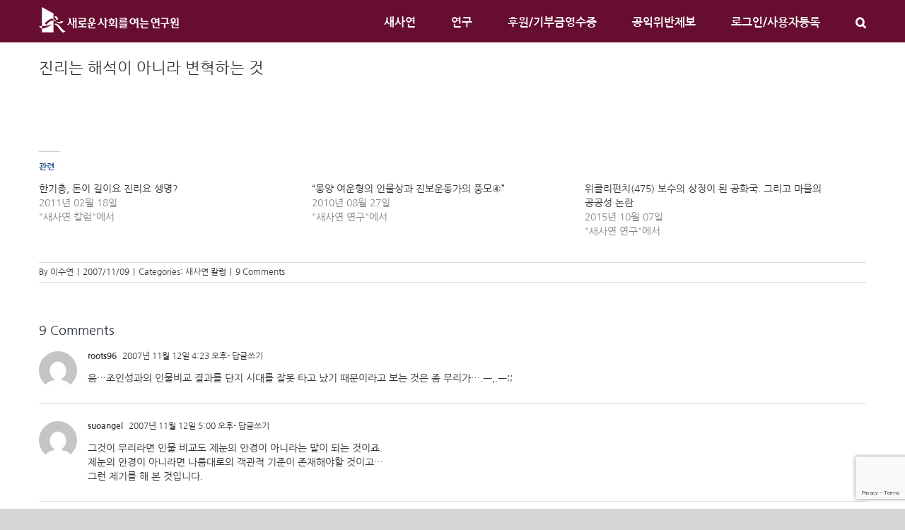

--- FILE ---
content_type: text/html; charset=UTF-8
request_url: https://saesayon.org/2007/11/09/5889/
body_size: 21556
content:
<!DOCTYPE html>
<html class="avada-html-layout-wide avada-html-header-position-top" lang="ko-KR" prefix="og: http://ogp.me/ns# fb: http://ogp.me/ns/fb#">
<head>
	<meta http-equiv="X-UA-Compatible" content="IE=edge" />
	<meta http-equiv="Content-Type" content="text/html; charset=utf-8"/>
	<meta name="viewport" content="width=device-width, initial-scale=1" />
	<meta name='robots' content='index, follow, max-image-preview:large, max-snippet:-1, max-video-preview:-1' />
	<style>img:is([sizes="auto" i], [sizes^="auto," i]) { contain-intrinsic-size: 3000px 1500px }</style>
	
	<!-- This site is optimized with the Yoast SEO plugin v24.8.1 - https://yoast.com/wordpress/plugins/seo/ -->
	<title>진리는 해석이 아니라 변혁하는 것 - 새로운사회를여는연구원</title>
	<link rel="canonical" href="https://saesayon.org/2007/11/09/5889/" />
	<meta property="og:locale" content="ko_KR" />
	<meta property="og:type" content="article" />
	<meta property="og:title" content="진리는 해석이 아니라 변혁하는 것 - 새로운사회를여는연구원" />
	<meta property="og:url" content="https://saesayon.org/2007/11/09/5889/" />
	<meta property="og:site_name" content="새로운사회를여는연구원" />
	<meta property="article:publisher" content="https://www.facebook.com/saesayon.org" />
	<meta property="article:published_time" content="2007-11-09T16:08:01+00:00" />
	<meta name="author" content="이수연" />
	<meta name="twitter:card" content="summary_large_image" />
	<meta name="twitter:label1" content="글쓴이" />
	<meta name="twitter:data1" content="이수연" />
	<script type="application/ld+json" class="yoast-schema-graph">{"@context":"https://schema.org","@graph":[{"@type":"Article","@id":"https://saesayon.org/2007/11/09/5889/#article","isPartOf":{"@id":"https://saesayon.org/2007/11/09/5889/"},"author":{"name":"이수연","@id":"https://saesayon.org/#/schema/person/71f1f6b5f01b27ffaf86cc802dcafcb6"},"headline":"진리는 해석이 아니라 변혁하는 것","datePublished":"2007-11-09T16:08:01+00:00","mainEntityOfPage":{"@id":"https://saesayon.org/2007/11/09/5889/"},"wordCount":0,"commentCount":9,"publisher":{"@id":"https://saesayon.org/#organization"},"articleSection":["새사연 칼럼"],"inLanguage":"ko-KR","potentialAction":[{"@type":"CommentAction","name":"Comment","target":["https://saesayon.org/2007/11/09/5889/#respond"]}]},{"@type":"WebPage","@id":"https://saesayon.org/2007/11/09/5889/","url":"https://saesayon.org/2007/11/09/5889/","name":"진리는 해석이 아니라 변혁하는 것 - 새로운사회를여는연구원","isPartOf":{"@id":"https://saesayon.org/#website"},"datePublished":"2007-11-09T16:08:01+00:00","breadcrumb":{"@id":"https://saesayon.org/2007/11/09/5889/#breadcrumb"},"inLanguage":"ko-KR","potentialAction":[{"@type":"ReadAction","target":["https://saesayon.org/2007/11/09/5889/"]}]},{"@type":"BreadcrumbList","@id":"https://saesayon.org/2007/11/09/5889/#breadcrumb","itemListElement":[{"@type":"ListItem","position":1,"name":"Home","item":"https://saesayon.org/"},{"@type":"ListItem","position":2,"name":"진리는 해석이 아니라 변혁하는 것"}]},{"@type":"WebSite","@id":"https://saesayon.org/#website","url":"https://saesayon.org/","name":"새로운사회를여는연구원","description":"시민주도의 씽크탱크시대를 이끕니다","publisher":{"@id":"https://saesayon.org/#organization"},"potentialAction":[{"@type":"SearchAction","target":{"@type":"EntryPoint","urlTemplate":"https://saesayon.org/?s={search_term_string}"},"query-input":{"@type":"PropertyValueSpecification","valueRequired":true,"valueName":"search_term_string"}}],"inLanguage":"ko-KR"},{"@type":"Organization","@id":"https://saesayon.org/#organization","name":"새로운사회를여는연구원","url":"https://saesayon.org/","logo":{"@type":"ImageObject","inLanguage":"ko-KR","@id":"https://saesayon.org/#/schema/logo/image/","url":"https://saesayon.org/wp-content/uploads/2018/06/cropped-Artboard-1-2-1.png","contentUrl":"https://saesayon.org/wp-content/uploads/2018/06/cropped-Artboard-1-2-1.png","width":512,"height":512,"caption":"새로운사회를여는연구원"},"image":{"@id":"https://saesayon.org/#/schema/logo/image/"},"sameAs":["https://www.facebook.com/saesayon.org"]},{"@type":"Person","@id":"https://saesayon.org/#/schema/person/71f1f6b5f01b27ffaf86cc802dcafcb6","name":"이수연","image":{"@type":"ImageObject","inLanguage":"ko-KR","@id":"https://saesayon.org/#/schema/person/image/","url":"https://secure.gravatar.com/avatar/9010b9f7b0f9c69f19d746917ad1584b438e573f4e8a2eb3760eaf22c4278f75?s=96&d=mm&r=g","contentUrl":"https://secure.gravatar.com/avatar/9010b9f7b0f9c69f19d746917ad1584b438e573f4e8a2eb3760eaf22c4278f75?s=96&d=mm&r=g","caption":"이수연"},"description":"대학원에서 경제학을 전공했습니다. 새로운 대안 경제에 관심이 많으며, 그 일환으로 사회적경제 및 협동조합에도 관심을 기울이고 있습니다.","url":"https://saesayon.org/author/polzzac/"}]}</script>
	<!-- / Yoast SEO plugin. -->


<link rel='dns-prefetch' href='//stats.wp.com' />
<link rel='dns-prefetch' href='//jetpack.wordpress.com' />
<link rel='dns-prefetch' href='//s0.wp.com' />
<link rel='dns-prefetch' href='//public-api.wordpress.com' />
<link rel='dns-prefetch' href='//0.gravatar.com' />
<link rel='dns-prefetch' href='//1.gravatar.com' />
<link rel='dns-prefetch' href='//2.gravatar.com' />
<link rel='preconnect' href='//i0.wp.com' />
<link rel='preconnect' href='//c0.wp.com' />
<link rel="alternate" type="application/rss+xml" title="새로운사회를여는연구원 &raquo; 피드" href="https://saesayon.org/feed/" />
<link rel="alternate" type="application/rss+xml" title="새로운사회를여는연구원 &raquo; 댓글 피드" href="https://saesayon.org/comments/feed/" />
					<link rel="shortcut icon" href="https://saesayon.org/wp-content/uploads/2022/05/파비콘-1.png" type="image/x-icon" />
		
					<!-- For iPhone -->
			<link rel="apple-touch-icon" href="https://saesayon.org/wp-content/uploads/2022/05/파비콘_아이폰.png">
		
					<!-- For iPhone Retina display -->
			<link rel="apple-touch-icon" sizes="180x180" href="https://saesayon.org/wp-content/uploads/2022/05/파비콘_아이폰_래티나.png">
		
					<!-- For iPad -->
			<link rel="apple-touch-icon" sizes="152x152" href="https://saesayon.org/wp-content/uploads/2022/05/파비콘_아이패드.png">
		
					<!-- For iPad Retina display -->
			<link rel="apple-touch-icon" sizes="167x167" href="https://saesayon.org/wp-content/uploads/2022/05/파비콘_아이패드_래티나.png">
		
		<link rel="alternate" type="application/rss+xml" title="새로운사회를여는연구원 &raquo; 진리는 해석이 아니라 변혁하는 것 댓글 피드" href="https://saesayon.org/2007/11/09/5889/feed/" />

		<meta property="og:title" content="진리는 해석이 아니라 변혁하는 것"/>
		<meta property="og:type" content="article"/>
		<meta property="og:url" content="https://saesayon.org/2007/11/09/5889/"/>
		<meta property="og:site_name" content="새로운사회를여는연구원"/>
		<meta property="og:description" content=""/>

									<meta property="og:image" content="https://saesayon.org/wp-content/uploads/2022/05/logo_white_small.png"/>
							<script type="text/javascript">
/* <![CDATA[ */
window._wpemojiSettings = {"baseUrl":"https:\/\/s.w.org\/images\/core\/emoji\/16.0.1\/72x72\/","ext":".png","svgUrl":"https:\/\/s.w.org\/images\/core\/emoji\/16.0.1\/svg\/","svgExt":".svg","source":{"concatemoji":"https:\/\/saesayon.org\/wp-includes\/js\/wp-emoji-release.min.js?ver=0b4be1395b8131c29bc38b283e051c61"}};
/*! This file is auto-generated */
!function(s,n){var o,i,e;function c(e){try{var t={supportTests:e,timestamp:(new Date).valueOf()};sessionStorage.setItem(o,JSON.stringify(t))}catch(e){}}function p(e,t,n){e.clearRect(0,0,e.canvas.width,e.canvas.height),e.fillText(t,0,0);var t=new Uint32Array(e.getImageData(0,0,e.canvas.width,e.canvas.height).data),a=(e.clearRect(0,0,e.canvas.width,e.canvas.height),e.fillText(n,0,0),new Uint32Array(e.getImageData(0,0,e.canvas.width,e.canvas.height).data));return t.every(function(e,t){return e===a[t]})}function u(e,t){e.clearRect(0,0,e.canvas.width,e.canvas.height),e.fillText(t,0,0);for(var n=e.getImageData(16,16,1,1),a=0;a<n.data.length;a++)if(0!==n.data[a])return!1;return!0}function f(e,t,n,a){switch(t){case"flag":return n(e,"\ud83c\udff3\ufe0f\u200d\u26a7\ufe0f","\ud83c\udff3\ufe0f\u200b\u26a7\ufe0f")?!1:!n(e,"\ud83c\udde8\ud83c\uddf6","\ud83c\udde8\u200b\ud83c\uddf6")&&!n(e,"\ud83c\udff4\udb40\udc67\udb40\udc62\udb40\udc65\udb40\udc6e\udb40\udc67\udb40\udc7f","\ud83c\udff4\u200b\udb40\udc67\u200b\udb40\udc62\u200b\udb40\udc65\u200b\udb40\udc6e\u200b\udb40\udc67\u200b\udb40\udc7f");case"emoji":return!a(e,"\ud83e\udedf")}return!1}function g(e,t,n,a){var r="undefined"!=typeof WorkerGlobalScope&&self instanceof WorkerGlobalScope?new OffscreenCanvas(300,150):s.createElement("canvas"),o=r.getContext("2d",{willReadFrequently:!0}),i=(o.textBaseline="top",o.font="600 32px Arial",{});return e.forEach(function(e){i[e]=t(o,e,n,a)}),i}function t(e){var t=s.createElement("script");t.src=e,t.defer=!0,s.head.appendChild(t)}"undefined"!=typeof Promise&&(o="wpEmojiSettingsSupports",i=["flag","emoji"],n.supports={everything:!0,everythingExceptFlag:!0},e=new Promise(function(e){s.addEventListener("DOMContentLoaded",e,{once:!0})}),new Promise(function(t){var n=function(){try{var e=JSON.parse(sessionStorage.getItem(o));if("object"==typeof e&&"number"==typeof e.timestamp&&(new Date).valueOf()<e.timestamp+604800&&"object"==typeof e.supportTests)return e.supportTests}catch(e){}return null}();if(!n){if("undefined"!=typeof Worker&&"undefined"!=typeof OffscreenCanvas&&"undefined"!=typeof URL&&URL.createObjectURL&&"undefined"!=typeof Blob)try{var e="postMessage("+g.toString()+"("+[JSON.stringify(i),f.toString(),p.toString(),u.toString()].join(",")+"));",a=new Blob([e],{type:"text/javascript"}),r=new Worker(URL.createObjectURL(a),{name:"wpTestEmojiSupports"});return void(r.onmessage=function(e){c(n=e.data),r.terminate(),t(n)})}catch(e){}c(n=g(i,f,p,u))}t(n)}).then(function(e){for(var t in e)n.supports[t]=e[t],n.supports.everything=n.supports.everything&&n.supports[t],"flag"!==t&&(n.supports.everythingExceptFlag=n.supports.everythingExceptFlag&&n.supports[t]);n.supports.everythingExceptFlag=n.supports.everythingExceptFlag&&!n.supports.flag,n.DOMReady=!1,n.readyCallback=function(){n.DOMReady=!0}}).then(function(){return e}).then(function(){var e;n.supports.everything||(n.readyCallback(),(e=n.source||{}).concatemoji?t(e.concatemoji):e.wpemoji&&e.twemoji&&(t(e.twemoji),t(e.wpemoji)))}))}((window,document),window._wpemojiSettings);
/* ]]> */
</script>
<link rel='stylesheet' id='jetpack_related-posts-css' href='https://c0.wp.com/p/jetpack/14.9.1/modules/related-posts/related-posts.css' type='text/css' media='all' />
<style id='wp-emoji-styles-inline-css' type='text/css'>

	img.wp-smiley, img.emoji {
		display: inline !important;
		border: none !important;
		box-shadow: none !important;
		height: 1em !important;
		width: 1em !important;
		margin: 0 0.07em !important;
		vertical-align: -0.1em !important;
		background: none !important;
		padding: 0 !important;
	}
</style>
<link rel='stylesheet' id='wp-block-library-css' href='https://c0.wp.com/c/6.8.2/wp-includes/css/dist/block-library/style.min.css' type='text/css' media='all' />
<style id='wp-block-library-theme-inline-css' type='text/css'>
.wp-block-audio :where(figcaption){color:#555;font-size:13px;text-align:center}.is-dark-theme .wp-block-audio :where(figcaption){color:#ffffffa6}.wp-block-audio{margin:0 0 1em}.wp-block-code{border:1px solid #ccc;border-radius:4px;font-family:Menlo,Consolas,monaco,monospace;padding:.8em 1em}.wp-block-embed :where(figcaption){color:#555;font-size:13px;text-align:center}.is-dark-theme .wp-block-embed :where(figcaption){color:#ffffffa6}.wp-block-embed{margin:0 0 1em}.blocks-gallery-caption{color:#555;font-size:13px;text-align:center}.is-dark-theme .blocks-gallery-caption{color:#ffffffa6}:root :where(.wp-block-image figcaption){color:#555;font-size:13px;text-align:center}.is-dark-theme :root :where(.wp-block-image figcaption){color:#ffffffa6}.wp-block-image{margin:0 0 1em}.wp-block-pullquote{border-bottom:4px solid;border-top:4px solid;color:currentColor;margin-bottom:1.75em}.wp-block-pullquote cite,.wp-block-pullquote footer,.wp-block-pullquote__citation{color:currentColor;font-size:.8125em;font-style:normal;text-transform:uppercase}.wp-block-quote{border-left:.25em solid;margin:0 0 1.75em;padding-left:1em}.wp-block-quote cite,.wp-block-quote footer{color:currentColor;font-size:.8125em;font-style:normal;position:relative}.wp-block-quote:where(.has-text-align-right){border-left:none;border-right:.25em solid;padding-left:0;padding-right:1em}.wp-block-quote:where(.has-text-align-center){border:none;padding-left:0}.wp-block-quote.is-large,.wp-block-quote.is-style-large,.wp-block-quote:where(.is-style-plain){border:none}.wp-block-search .wp-block-search__label{font-weight:700}.wp-block-search__button{border:1px solid #ccc;padding:.375em .625em}:where(.wp-block-group.has-background){padding:1.25em 2.375em}.wp-block-separator.has-css-opacity{opacity:.4}.wp-block-separator{border:none;border-bottom:2px solid;margin-left:auto;margin-right:auto}.wp-block-separator.has-alpha-channel-opacity{opacity:1}.wp-block-separator:not(.is-style-wide):not(.is-style-dots){width:100px}.wp-block-separator.has-background:not(.is-style-dots){border-bottom:none;height:1px}.wp-block-separator.has-background:not(.is-style-wide):not(.is-style-dots){height:2px}.wp-block-table{margin:0 0 1em}.wp-block-table td,.wp-block-table th{word-break:normal}.wp-block-table :where(figcaption){color:#555;font-size:13px;text-align:center}.is-dark-theme .wp-block-table :where(figcaption){color:#ffffffa6}.wp-block-video :where(figcaption){color:#555;font-size:13px;text-align:center}.is-dark-theme .wp-block-video :where(figcaption){color:#ffffffa6}.wp-block-video{margin:0 0 1em}:root :where(.wp-block-template-part.has-background){margin-bottom:0;margin-top:0;padding:1.25em 2.375em}
</style>
<style id='classic-theme-styles-inline-css' type='text/css'>
/*! This file is auto-generated */
.wp-block-button__link{color:#fff;background-color:#32373c;border-radius:9999px;box-shadow:none;text-decoration:none;padding:calc(.667em + 2px) calc(1.333em + 2px);font-size:1.125em}.wp-block-file__button{background:#32373c;color:#fff;text-decoration:none}
</style>
<style id='ce4wp-subscribe-style-inline-css' type='text/css'>
.wp-block-ce4wp-subscribe{max-width:840px;margin:0 auto}.wp-block-ce4wp-subscribe .title{margin-bottom:0}.wp-block-ce4wp-subscribe .subTitle{margin-top:0;font-size:0.8em}.wp-block-ce4wp-subscribe .disclaimer{margin-top:5px;font-size:0.8em}.wp-block-ce4wp-subscribe .disclaimer .disclaimer-label{margin-left:10px}.wp-block-ce4wp-subscribe .inputBlock{width:100%;margin-bottom:10px}.wp-block-ce4wp-subscribe .inputBlock input{width:100%}.wp-block-ce4wp-subscribe .inputBlock label{display:inline-block}.wp-block-ce4wp-subscribe .submit-button{margin-top:25px;display:block}.wp-block-ce4wp-subscribe .required-text{display:inline-block;margin:0;padding:0;margin-left:0.3em}.wp-block-ce4wp-subscribe .onSubmission{height:0;max-width:840px;margin:0 auto}.wp-block-ce4wp-subscribe .firstNameSummary .lastNameSummary{text-transform:capitalize}.wp-block-ce4wp-subscribe .ce4wp-inline-notification{display:flex;flex-direction:row;align-items:center;padding:13px 10px;width:100%;height:40px;border-style:solid;border-color:orange;border-width:1px;border-left-width:4px;border-radius:3px;background:rgba(255,133,15,0.1);flex:none;order:0;flex-grow:1;margin:0px 0px}.wp-block-ce4wp-subscribe .ce4wp-inline-warning-text{font-style:normal;font-weight:normal;font-size:16px;line-height:20px;display:flex;align-items:center;color:#571600;margin-left:9px}.wp-block-ce4wp-subscribe .ce4wp-inline-warning-icon{color:orange}.wp-block-ce4wp-subscribe .ce4wp-inline-warning-arrow{color:#571600;margin-left:auto}.wp-block-ce4wp-subscribe .ce4wp-banner-clickable{cursor:pointer}.ce4wp-link{cursor:pointer}

.no-flex{display:block}.sub-header{margin-bottom:1em}


</style>
<link rel='stylesheet' id='mediaelement-css' href='https://c0.wp.com/c/6.8.2/wp-includes/js/mediaelement/mediaelementplayer-legacy.min.css' type='text/css' media='all' />
<link rel='stylesheet' id='wp-mediaelement-css' href='https://c0.wp.com/c/6.8.2/wp-includes/js/mediaelement/wp-mediaelement.min.css' type='text/css' media='all' />
<style id='jetpack-sharing-buttons-style-inline-css' type='text/css'>
.jetpack-sharing-buttons__services-list{display:flex;flex-direction:row;flex-wrap:wrap;gap:0;list-style-type:none;margin:5px;padding:0}.jetpack-sharing-buttons__services-list.has-small-icon-size{font-size:12px}.jetpack-sharing-buttons__services-list.has-normal-icon-size{font-size:16px}.jetpack-sharing-buttons__services-list.has-large-icon-size{font-size:24px}.jetpack-sharing-buttons__services-list.has-huge-icon-size{font-size:36px}@media print{.jetpack-sharing-buttons__services-list{display:none!important}}.editor-styles-wrapper .wp-block-jetpack-sharing-buttons{gap:0;padding-inline-start:0}ul.jetpack-sharing-buttons__services-list.has-background{padding:1.25em 2.375em}
</style>
<style id='global-styles-inline-css' type='text/css'>
:root{--wp--preset--aspect-ratio--square: 1;--wp--preset--aspect-ratio--4-3: 4/3;--wp--preset--aspect-ratio--3-4: 3/4;--wp--preset--aspect-ratio--3-2: 3/2;--wp--preset--aspect-ratio--2-3: 2/3;--wp--preset--aspect-ratio--16-9: 16/9;--wp--preset--aspect-ratio--9-16: 9/16;--wp--preset--color--black: #000000;--wp--preset--color--cyan-bluish-gray: #abb8c3;--wp--preset--color--white: #ffffff;--wp--preset--color--pale-pink: #f78da7;--wp--preset--color--vivid-red: #cf2e2e;--wp--preset--color--luminous-vivid-orange: #ff6900;--wp--preset--color--luminous-vivid-amber: #fcb900;--wp--preset--color--light-green-cyan: #7bdcb5;--wp--preset--color--vivid-green-cyan: #00d084;--wp--preset--color--pale-cyan-blue: #8ed1fc;--wp--preset--color--vivid-cyan-blue: #0693e3;--wp--preset--color--vivid-purple: #9b51e0;--wp--preset--gradient--vivid-cyan-blue-to-vivid-purple: linear-gradient(135deg,rgba(6,147,227,1) 0%,rgb(155,81,224) 100%);--wp--preset--gradient--light-green-cyan-to-vivid-green-cyan: linear-gradient(135deg,rgb(122,220,180) 0%,rgb(0,208,130) 100%);--wp--preset--gradient--luminous-vivid-amber-to-luminous-vivid-orange: linear-gradient(135deg,rgba(252,185,0,1) 0%,rgba(255,105,0,1) 100%);--wp--preset--gradient--luminous-vivid-orange-to-vivid-red: linear-gradient(135deg,rgba(255,105,0,1) 0%,rgb(207,46,46) 100%);--wp--preset--gradient--very-light-gray-to-cyan-bluish-gray: linear-gradient(135deg,rgb(238,238,238) 0%,rgb(169,184,195) 100%);--wp--preset--gradient--cool-to-warm-spectrum: linear-gradient(135deg,rgb(74,234,220) 0%,rgb(151,120,209) 20%,rgb(207,42,186) 40%,rgb(238,44,130) 60%,rgb(251,105,98) 80%,rgb(254,248,76) 100%);--wp--preset--gradient--blush-light-purple: linear-gradient(135deg,rgb(255,206,236) 0%,rgb(152,150,240) 100%);--wp--preset--gradient--blush-bordeaux: linear-gradient(135deg,rgb(254,205,165) 0%,rgb(254,45,45) 50%,rgb(107,0,62) 100%);--wp--preset--gradient--luminous-dusk: linear-gradient(135deg,rgb(255,203,112) 0%,rgb(199,81,192) 50%,rgb(65,88,208) 100%);--wp--preset--gradient--pale-ocean: linear-gradient(135deg,rgb(255,245,203) 0%,rgb(182,227,212) 50%,rgb(51,167,181) 100%);--wp--preset--gradient--electric-grass: linear-gradient(135deg,rgb(202,248,128) 0%,rgb(113,206,126) 100%);--wp--preset--gradient--midnight: linear-gradient(135deg,rgb(2,3,129) 0%,rgb(40,116,252) 100%);--wp--preset--font-size--small: 10.5px;--wp--preset--font-size--medium: 20px;--wp--preset--font-size--large: 21px;--wp--preset--font-size--x-large: 42px;--wp--preset--font-size--normal: 14px;--wp--preset--font-size--xlarge: 28px;--wp--preset--font-size--huge: 42px;--wp--preset--spacing--20: 0.44rem;--wp--preset--spacing--30: 0.67rem;--wp--preset--spacing--40: 1rem;--wp--preset--spacing--50: 1.5rem;--wp--preset--spacing--60: 2.25rem;--wp--preset--spacing--70: 3.38rem;--wp--preset--spacing--80: 5.06rem;--wp--preset--shadow--natural: 6px 6px 9px rgba(0, 0, 0, 0.2);--wp--preset--shadow--deep: 12px 12px 50px rgba(0, 0, 0, 0.4);--wp--preset--shadow--sharp: 6px 6px 0px rgba(0, 0, 0, 0.2);--wp--preset--shadow--outlined: 6px 6px 0px -3px rgba(255, 255, 255, 1), 6px 6px rgba(0, 0, 0, 1);--wp--preset--shadow--crisp: 6px 6px 0px rgba(0, 0, 0, 1);}:where(.is-layout-flex){gap: 0.5em;}:where(.is-layout-grid){gap: 0.5em;}body .is-layout-flex{display: flex;}.is-layout-flex{flex-wrap: wrap;align-items: center;}.is-layout-flex > :is(*, div){margin: 0;}body .is-layout-grid{display: grid;}.is-layout-grid > :is(*, div){margin: 0;}:where(.wp-block-columns.is-layout-flex){gap: 2em;}:where(.wp-block-columns.is-layout-grid){gap: 2em;}:where(.wp-block-post-template.is-layout-flex){gap: 1.25em;}:where(.wp-block-post-template.is-layout-grid){gap: 1.25em;}.has-black-color{color: var(--wp--preset--color--black) !important;}.has-cyan-bluish-gray-color{color: var(--wp--preset--color--cyan-bluish-gray) !important;}.has-white-color{color: var(--wp--preset--color--white) !important;}.has-pale-pink-color{color: var(--wp--preset--color--pale-pink) !important;}.has-vivid-red-color{color: var(--wp--preset--color--vivid-red) !important;}.has-luminous-vivid-orange-color{color: var(--wp--preset--color--luminous-vivid-orange) !important;}.has-luminous-vivid-amber-color{color: var(--wp--preset--color--luminous-vivid-amber) !important;}.has-light-green-cyan-color{color: var(--wp--preset--color--light-green-cyan) !important;}.has-vivid-green-cyan-color{color: var(--wp--preset--color--vivid-green-cyan) !important;}.has-pale-cyan-blue-color{color: var(--wp--preset--color--pale-cyan-blue) !important;}.has-vivid-cyan-blue-color{color: var(--wp--preset--color--vivid-cyan-blue) !important;}.has-vivid-purple-color{color: var(--wp--preset--color--vivid-purple) !important;}.has-black-background-color{background-color: var(--wp--preset--color--black) !important;}.has-cyan-bluish-gray-background-color{background-color: var(--wp--preset--color--cyan-bluish-gray) !important;}.has-white-background-color{background-color: var(--wp--preset--color--white) !important;}.has-pale-pink-background-color{background-color: var(--wp--preset--color--pale-pink) !important;}.has-vivid-red-background-color{background-color: var(--wp--preset--color--vivid-red) !important;}.has-luminous-vivid-orange-background-color{background-color: var(--wp--preset--color--luminous-vivid-orange) !important;}.has-luminous-vivid-amber-background-color{background-color: var(--wp--preset--color--luminous-vivid-amber) !important;}.has-light-green-cyan-background-color{background-color: var(--wp--preset--color--light-green-cyan) !important;}.has-vivid-green-cyan-background-color{background-color: var(--wp--preset--color--vivid-green-cyan) !important;}.has-pale-cyan-blue-background-color{background-color: var(--wp--preset--color--pale-cyan-blue) !important;}.has-vivid-cyan-blue-background-color{background-color: var(--wp--preset--color--vivid-cyan-blue) !important;}.has-vivid-purple-background-color{background-color: var(--wp--preset--color--vivid-purple) !important;}.has-black-border-color{border-color: var(--wp--preset--color--black) !important;}.has-cyan-bluish-gray-border-color{border-color: var(--wp--preset--color--cyan-bluish-gray) !important;}.has-white-border-color{border-color: var(--wp--preset--color--white) !important;}.has-pale-pink-border-color{border-color: var(--wp--preset--color--pale-pink) !important;}.has-vivid-red-border-color{border-color: var(--wp--preset--color--vivid-red) !important;}.has-luminous-vivid-orange-border-color{border-color: var(--wp--preset--color--luminous-vivid-orange) !important;}.has-luminous-vivid-amber-border-color{border-color: var(--wp--preset--color--luminous-vivid-amber) !important;}.has-light-green-cyan-border-color{border-color: var(--wp--preset--color--light-green-cyan) !important;}.has-vivid-green-cyan-border-color{border-color: var(--wp--preset--color--vivid-green-cyan) !important;}.has-pale-cyan-blue-border-color{border-color: var(--wp--preset--color--pale-cyan-blue) !important;}.has-vivid-cyan-blue-border-color{border-color: var(--wp--preset--color--vivid-cyan-blue) !important;}.has-vivid-purple-border-color{border-color: var(--wp--preset--color--vivid-purple) !important;}.has-vivid-cyan-blue-to-vivid-purple-gradient-background{background: var(--wp--preset--gradient--vivid-cyan-blue-to-vivid-purple) !important;}.has-light-green-cyan-to-vivid-green-cyan-gradient-background{background: var(--wp--preset--gradient--light-green-cyan-to-vivid-green-cyan) !important;}.has-luminous-vivid-amber-to-luminous-vivid-orange-gradient-background{background: var(--wp--preset--gradient--luminous-vivid-amber-to-luminous-vivid-orange) !important;}.has-luminous-vivid-orange-to-vivid-red-gradient-background{background: var(--wp--preset--gradient--luminous-vivid-orange-to-vivid-red) !important;}.has-very-light-gray-to-cyan-bluish-gray-gradient-background{background: var(--wp--preset--gradient--very-light-gray-to-cyan-bluish-gray) !important;}.has-cool-to-warm-spectrum-gradient-background{background: var(--wp--preset--gradient--cool-to-warm-spectrum) !important;}.has-blush-light-purple-gradient-background{background: var(--wp--preset--gradient--blush-light-purple) !important;}.has-blush-bordeaux-gradient-background{background: var(--wp--preset--gradient--blush-bordeaux) !important;}.has-luminous-dusk-gradient-background{background: var(--wp--preset--gradient--luminous-dusk) !important;}.has-pale-ocean-gradient-background{background: var(--wp--preset--gradient--pale-ocean) !important;}.has-electric-grass-gradient-background{background: var(--wp--preset--gradient--electric-grass) !important;}.has-midnight-gradient-background{background: var(--wp--preset--gradient--midnight) !important;}.has-small-font-size{font-size: var(--wp--preset--font-size--small) !important;}.has-medium-font-size{font-size: var(--wp--preset--font-size--medium) !important;}.has-large-font-size{font-size: var(--wp--preset--font-size--large) !important;}.has-x-large-font-size{font-size: var(--wp--preset--font-size--x-large) !important;}
:where(.wp-block-post-template.is-layout-flex){gap: 1.25em;}:where(.wp-block-post-template.is-layout-grid){gap: 1.25em;}
:where(.wp-block-columns.is-layout-flex){gap: 2em;}:where(.wp-block-columns.is-layout-grid){gap: 2em;}
:root :where(.wp-block-pullquote){font-size: 1.5em;line-height: 1.6;}
</style>
<link rel='stylesheet' id='author_stylesheet-css' href='https://saesayon.org/wp-content/plugins/author-recent-posts/css/authorPostsStyle.css?ver=0b4be1395b8131c29bc38b283e051c61' type='text/css' media='all' />
<link rel='stylesheet' id='bbp-default-css' href='https://saesayon.org/wp-content/plugins/bbpress/templates/default/css/bbpress.min.css?ver=2.6.14' type='text/css' media='all' />
<link rel='stylesheet' id='better-recent-comments-css' href='https://saesayon.org/wp-content/plugins/better-recent-comments/assets/css/better-recent-comments.min.css?ver=0b4be1395b8131c29bc38b283e051c61' type='text/css' media='all' />
<!--[if IE]>
<link rel='stylesheet' id='avada-IE-css' href='https://saesayon.org/wp-content/themes/Avada/assets/css/dynamic/ie.min.css?ver=7.3.1' type='text/css' media='all' />
<style id='avada-IE-inline-css' type='text/css'>
.avada-select-parent .select-arrow{background-color:#ffffff}
.select-arrow{background-color:#ffffff}
</style>
<![endif]-->
<link rel='stylesheet' id='newsletter-css' href='https://saesayon.org/wp-content/plugins/newsletter/style.css?ver=8.9.3' type='text/css' media='all' />
<link rel='stylesheet' id='fusion-dynamic-css-css' href='https://saesayon.org/wp-content/uploads/fusion-styles/0c00b84131833a187c9d93483e72d986.min.css?ver=3.3.1' type='text/css' media='all' />
<link rel='stylesheet' id='yarppRelatedCss-css' href='https://saesayon.org/wp-content/plugins/yet-another-related-posts-plugin/style/related.css?ver=5.30.11' type='text/css' media='all' />
<script type="text/javascript" src="https://c0.wp.com/c/6.8.2/wp-includes/js/jquery/jquery.min.js" id="jquery-core-js"></script>
<script type="text/javascript" src="https://c0.wp.com/c/6.8.2/wp-includes/js/jquery/jquery-migrate.min.js" id="jquery-migrate-js"></script>
<script type="text/javascript" id="jetpack_related-posts-js-extra">
/* <![CDATA[ */
var related_posts_js_options = {"post_heading":"h4"};
/* ]]> */
</script>
<script type="text/javascript" src="https://c0.wp.com/p/jetpack/14.9.1/_inc/build/related-posts/related-posts.min.js" id="jetpack_related-posts-js"></script>
<script type="text/javascript" id="ai-js-js-extra">
/* <![CDATA[ */
var MyAjax = {"ajaxurl":"https:\/\/saesayon.org\/wp-admin\/admin-ajax.php","security":"4407e51717"};
/* ]]> */
</script>
<script type="text/javascript" src="https://saesayon.org/wp-content/plugins/advanced-iframe/js/ai.min.js?ver=1" id="ai-js-js"></script>
<link rel="https://api.w.org/" href="https://saesayon.org/wp-json/" /><link rel="alternate" title="JSON" type="application/json" href="https://saesayon.org/wp-json/wp/v2/posts/5889" /><link rel="EditURI" type="application/rsd+xml" title="RSD" href="https://saesayon.org/xmlrpc.php?rsd" />

<link rel='shortlink' href='https://saesayon.org/?p=5889' />
<link rel="alternate" title="oEmbed (JSON)" type="application/json+oembed" href="https://saesayon.org/wp-json/oembed/1.0/embed?url=https%3A%2F%2Fsaesayon.org%2F2007%2F11%2F09%2F5889%2F" />
<link rel="alternate" title="oEmbed (XML)" type="text/xml+oembed" href="https://saesayon.org/wp-json/oembed/1.0/embed?url=https%3A%2F%2Fsaesayon.org%2F2007%2F11%2F09%2F5889%2F&#038;format=xml" />
<script type="text/javascript">
(function(url){
	if(/(?:Chrome\/26\.0\.1410\.63 Safari\/537\.31|WordfenceTestMonBot)/.test(navigator.userAgent)){ return; }
	var addEvent = function(evt, handler) {
		if (window.addEventListener) {
			document.addEventListener(evt, handler, false);
		} else if (window.attachEvent) {
			document.attachEvent('on' + evt, handler);
		}
	};
	var removeEvent = function(evt, handler) {
		if (window.removeEventListener) {
			document.removeEventListener(evt, handler, false);
		} else if (window.detachEvent) {
			document.detachEvent('on' + evt, handler);
		}
	};
	var evts = 'contextmenu dblclick drag dragend dragenter dragleave dragover dragstart drop keydown keypress keyup mousedown mousemove mouseout mouseover mouseup mousewheel scroll'.split(' ');
	var logHuman = function() {
		if (window.wfLogHumanRan) { return; }
		window.wfLogHumanRan = true;
		var wfscr = document.createElement('script');
		wfscr.type = 'text/javascript';
		wfscr.async = true;
		wfscr.src = url + '&r=' + Math.random();
		(document.getElementsByTagName('head')[0]||document.getElementsByTagName('body')[0]).appendChild(wfscr);
		for (var i = 0; i < evts.length; i++) {
			removeEvent(evts[i], logHuman);
		}
	};
	for (var i = 0; i < evts.length; i++) {
		addEvent(evts[i], logHuman);
	}
})('//saesayon.org/?wordfence_lh=1&hid=19DAF005AB4A57EDE55485201D6B7D3A');
</script>	<style>img#wpstats{display:none}</style>
		<link rel="preload" href="https://saesayon.org/wp-content/themes/Avada/includes/lib/assets/fonts/icomoon/icomoon.woff" as="font" type="font/woff" crossorigin><style type="text/css" id="css-fb-visibility">@media screen and (max-width: 640px){body:not(.fusion-builder-ui-wireframe) .fusion-no-small-visibility{display:none !important;}body:not(.fusion-builder-ui-wireframe) .sm-text-align-center{text-align:center !important;}body:not(.fusion-builder-ui-wireframe) .sm-text-align-left{text-align:left !important;}body:not(.fusion-builder-ui-wireframe) .sm-text-align-right{text-align:right !important;}body:not(.fusion-builder-ui-wireframe) .sm-mx-auto{margin-left:auto !important;margin-right:auto !important;}body:not(.fusion-builder-ui-wireframe) .sm-ml-auto{margin-left:auto !important;}body:not(.fusion-builder-ui-wireframe) .sm-mr-auto{margin-right:auto !important;}body:not(.fusion-builder-ui-wireframe) .fusion-absolute-position-small{position:absolute;top:auto;width:100%;}}@media screen and (min-width: 641px) and (max-width: 1024px){body:not(.fusion-builder-ui-wireframe) .fusion-no-medium-visibility{display:none !important;}body:not(.fusion-builder-ui-wireframe) .md-text-align-center{text-align:center !important;}body:not(.fusion-builder-ui-wireframe) .md-text-align-left{text-align:left !important;}body:not(.fusion-builder-ui-wireframe) .md-text-align-right{text-align:right !important;}body:not(.fusion-builder-ui-wireframe) .md-mx-auto{margin-left:auto !important;margin-right:auto !important;}body:not(.fusion-builder-ui-wireframe) .md-ml-auto{margin-left:auto !important;}body:not(.fusion-builder-ui-wireframe) .md-mr-auto{margin-right:auto !important;}body:not(.fusion-builder-ui-wireframe) .fusion-absolute-position-medium{position:absolute;top:auto;width:100%;}}@media screen and (min-width: 1025px){body:not(.fusion-builder-ui-wireframe) .fusion-no-large-visibility{display:none !important;}body:not(.fusion-builder-ui-wireframe) .lg-text-align-center{text-align:center !important;}body:not(.fusion-builder-ui-wireframe) .lg-text-align-left{text-align:left !important;}body:not(.fusion-builder-ui-wireframe) .lg-text-align-right{text-align:right !important;}body:not(.fusion-builder-ui-wireframe) .lg-mx-auto{margin-left:auto !important;margin-right:auto !important;}body:not(.fusion-builder-ui-wireframe) .lg-ml-auto{margin-left:auto !important;}body:not(.fusion-builder-ui-wireframe) .lg-mr-auto{margin-right:auto !important;}body:not(.fusion-builder-ui-wireframe) .fusion-absolute-position-large{position:absolute;top:auto;width:100%;}}</style><style type="text/css" id="custom-background-css">
body.custom-background { background-color: #670e30; }
</style>
			<script type="text/javascript">
			var doc = document.documentElement;
			doc.setAttribute( 'data-useragent', navigator.userAgent );
		</script>
		
	</head>

<body data-rsssl=1 class="wp-singular post-template-default single single-post postid-5889 single-format-standard custom-background wp-theme-Avada wp-child-theme-Avada-Child-Theme fusion-image-hovers fusion-pagination-sizing fusion-button_size-large fusion-button_type-flat fusion-button_span-no avada-image-rollover-circle-yes avada-image-rollover-no fusion-has-button-gradient fusion-body ltr fusion-sticky-header no-tablet-sticky-header no-mobile-sticky-header no-mobile-totop avada-has-rev-slider-styles fusion-disable-outline fusion-sub-menu-fade mobile-logo-pos-left layout-wide-mode avada-has-boxed-modal-shadow- layout-scroll-offset-full avada-has-zero-margin-offset-top fusion-top-header menu-text-align-center mobile-menu-design-modern fusion-show-pagination-text fusion-header-layout-v3 avada-responsive avada-footer-fx-none avada-menu-highlight-style-bar fusion-search-form-clean fusion-main-menu-search-overlay fusion-avatar-circle avada-sticky-shrinkage avada-dropdown-styles avada-blog-layout- avada-blog-archive-layout- avada-header-shadow-no avada-menu-icon-position-left avada-has-mainmenu-dropdown-divider avada-has-mobile-menu-search avada-has-main-nav-search-icon avada-has-megamenu-item-divider avada-has-breadcrumb-mobile-hidden avada-has-titlebar-bar_and_content avada-has-pagination-width_height avada-flyout-menu-direction-fade avada-ec-views-v1" >
	
<script type="text/javascript" id="bbp-swap-no-js-body-class">
	document.body.className = document.body.className.replace( 'bbp-no-js', 'bbp-js' );
</script>

	<a class="skip-link screen-reader-text" href="#content">Skip to content</a>

	<div id="boxed-wrapper">
		<div class="fusion-sides-frame"></div>
		<div id="wrapper" class="fusion-wrapper">
			<div id="home" style="position:relative;top:-1px;"></div>
			
				
			<header class="fusion-header-wrapper">
				<div class="fusion-header-v3 fusion-logo-alignment fusion-logo-left fusion-sticky-menu-1 fusion-sticky-logo-1 fusion-mobile-logo-1  fusion-mobile-menu-design-modern">
					<div class="fusion-header-sticky-height"></div>
<div class="fusion-header">
	<div class="fusion-row">
					<div class="fusion-logo" data-margin-top="10px" data-margin-bottom="10px" data-margin-left="0px" data-margin-right="0px">
			<a class="fusion-logo-link"  href="https://saesayon.org/" >

						<!-- standard logo -->
			<img src="https://saesayon.org/wp-content/uploads/2022/05/logo_white_small.png" srcset="https://saesayon.org/wp-content/uploads/2022/05/logo_white_small.png 1x" width="198" height="36" alt="새로운사회를여는연구원 로고" data-retina_logo_url="" class="fusion-standard-logo" />

											<!-- mobile logo -->
				<img src="https://saesayon.org/wp-content/uploads/2022/05/logo_white_small.png" srcset="https://saesayon.org/wp-content/uploads/2022/05/logo_white_small.png 1x" width="198" height="36" alt="새로운사회를여는연구원 로고" data-retina_logo_url="" class="fusion-mobile-logo" />
			
											<!-- sticky header logo -->
				<img src="https://saesayon.org/wp-content/uploads/2022/05/logo_white_small.png" srcset="https://saesayon.org/wp-content/uploads/2022/05/logo_white_small.png 1x" width="198" height="36" alt="새로운사회를여는연구원 로고" data-retina_logo_url="" class="fusion-sticky-logo" />
					</a>
		</div>		<nav class="fusion-main-menu" aria-label="Main Menu"><div class="fusion-overlay-search">		<form role="search" class="searchform fusion-search-form  fusion-live-search fusion-search-form-clean" method="get" action="https://saesayon.org/">
			<div class="fusion-search-form-content">

				
				<div class="fusion-search-field search-field">
					<label><span class="screen-reader-text">검색 ...</span>
													<input type="search" class="s fusion-live-search-input" name="s" id="fusion-live-search-input" autocomplete="off" placeholder="검색..." required aria-required="true" aria-label="검색..."/>
											</label>
				</div>
				<div class="fusion-search-button search-button">
					<input type="submit" class="fusion-search-submit searchsubmit" aria-label="찾아보기" value="&#xf002;" />
										<div class="fusion-slider-loading"></div>
									</div>

				
			</div>


							<div class="fusion-search-results-wrapper"><div class="fusion-search-results"></div></div>
			
		</form>
		<div class="fusion-search-spacer"></div><a href="#" role="button" aria-label="Close Search" class="fusion-close-search"></a></div><ul id="menu-primary" class="fusion-menu"><li  id="menu-item-27910"  class="menu-item menu-item-type-post_type menu-item-object-page menu-item-home menu-item-has-children menu-item-27910 fusion-dropdown-menu"  data-item-id="27910"><a  href="https://saesayon.org/" class="fusion-bar-highlight"><span class="menu-text">새사연</span></a><ul class="sub-menu"><li  id="menu-item-24818"  class="menu-item menu-item-type-post_type menu-item-object-page menu-item-24818 fusion-dropdown-submenu" ><a  href="https://saesayon.org/%ec%97%b0%ea%b5%ac%ec%86%8c%ec%86%8c%ea%b0%9c/%eb%b9%84%ec%a0%842018/" class="fusion-bar-highlight"><span>비전</span></a></li><li  id="menu-item-23023"  class="menu-item menu-item-type-post_type menu-item-object-page menu-item-23023 fusion-dropdown-submenu" ><a  href="https://saesayon.org/%ec%97%b0%ea%b5%ac%ec%86%8c%ec%86%8c%ea%b0%9c/%ec%82%ac%eb%9e%8c%eb%93%a4/" class="fusion-bar-highlight"><span>함께하는 사람들</span></a></li><li  id="menu-item-23010"  class="menu-item menu-item-type-post_type menu-item-object-page menu-item-23010 fusion-dropdown-submenu" ><a  href="https://saesayon.org/%ec%97%b0%ea%b5%ac%ec%86%8c%ec%86%8c%ea%b0%9c/contact-us/" class="fusion-bar-highlight"><span>contact us</span></a></li><li  id="menu-item-23001"  class="menu-item menu-item-type-post_type menu-item-object-page menu-item-23001 fusion-dropdown-submenu" ><a  href="https://saesayon.org/%ec%97%b0%ea%b5%ac%ec%86%8c%ec%86%8c%ea%b0%9c/%ea%b3%b5%ec%a7%80%ec%82%ac%ed%95%ad/" class="fusion-bar-highlight"><span>공지사항</span></a></li></ul></li><li  id="menu-item-23060"  class="menu-item menu-item-type-post_type menu-item-object-page menu-item-has-children menu-item-23060 fusion-dropdown-menu"  data-item-id="23060"><a  href="https://saesayon.org/everypost/" class="fusion-bar-highlight"><span class="menu-text">연구</span></a><ul class="sub-menu"><li  id="menu-item-22998"  class="menu-item menu-item-type-post_type menu-item-object-page menu-item-22998 fusion-dropdown-submenu" ><a  href="https://saesayon.org/%ec%97%b0%ea%b5%ac/%ec%9d%b4%ec%8a%88%ec%a7%84%eb%8b%a8/" class="fusion-bar-highlight"><span>이슈진단</span></a></li><li  id="menu-item-22997"  class="menu-item menu-item-type-post_type menu-item-object-page menu-item-22997 fusion-dropdown-submenu" ><a  href="https://saesayon.org/%ec%97%b0%ea%b5%ac/%ed%98%84%ec%9e%a5%eb%b8%8c%eb%a6%ac%ed%95%91/" class="fusion-bar-highlight"><span>현장브리핑</span></a></li><li  id="menu-item-22999"  class="menu-item menu-item-type-post_type menu-item-object-page menu-item-22999 fusion-dropdown-submenu" ><a  href="https://saesayon.org/%ec%97%b0%ea%b5%ac/%ec%b9%bc%eb%9f%bc/" class="fusion-bar-highlight"><span>칼럼</span></a></li><li  id="menu-item-23131"  class="menu-item menu-item-type-post_type menu-item-object-page menu-item-has-children menu-item-23131 fusion-dropdown-submenu" ><a  href="https://saesayon.org/%ec%9d%b4%ec%a0%84-%eb%b3%b4%ea%b3%a0%ec%84%9c-%eb%aa%a8%ec%9d%8c/" class="fusion-bar-highlight"><span>이전 글 모음</span></a><ul class="sub-menu"><li  id="menu-item-23133"  class="menu-item menu-item-type-taxonomy menu-item-object-category menu-item-23133" ><a  href="https://saesayon.org/category/agenda/2015prospect-report/" class="fusion-bar-highlight"><span>전망보고서</span></a></li><li  id="menu-item-23136"  class="menu-item menu-item-type-taxonomy menu-item-object-category menu-item-23136" ><a  href="https://saesayon.org/category/agenda/lbr/" class="fusion-bar-highlight"><span>다시보는 세계혁명사</span></a></li><li  id="menu-item-23138"  class="menu-item menu-item-type-taxonomy menu-item-object-category menu-item-23138" ><a  href="https://saesayon.org/category/agenda/inequality/" class="fusion-bar-highlight"><span>불평등지표</span></a></li></ul></li><li  id="menu-item-26908"  class="menu-item menu-item-type-post_type menu-item-object-page menu-item-26908 fusion-dropdown-submenu" ><a  href="https://saesayon.org/%ec%8b%a4%ed%97%98%ec%8b%a4/" class="fusion-bar-highlight"><span>실험실</span></a></li><li  id="menu-item-24787"  class="menu-item menu-item-type-post_type menu-item-object-forum menu-item-24787 fusion-dropdown-submenu" ><a  href="https://saesayon.org/forums/forum/%ec%97%b0%ea%b5%ac%ec%a0%9c%ec%95%88/" class="fusion-bar-highlight"><span>연구제안</span></a></li><li  id="menu-item-24788"  class="menu-item menu-item-type-post_type menu-item-object-forum menu-item-24788 fusion-dropdown-submenu" ><a  href="https://saesayon.org/forums/forum/%ed%94%84%eb%a1%9c%ec%a0%9d%ed%8a%b8/" class="fusion-bar-highlight"><span>프로젝트</span></a></li></ul></li><li  id="menu-item-27800"  class="menu-item menu-item-type-post_type menu-item-object-page menu-item-has-children menu-item-27800 fusion-dropdown-menu"  data-item-id="27800"><a  href="https://saesayon.org/%ed%9b%84%ec%9b%90%ec%95%88%eb%82%b4/" class="fusion-bar-highlight"><span class="menu-text">후원/기부금영수증</span></a><ul class="sub-menu"><li  id="menu-item-23008"  class="menu-item menu-item-type-post_type menu-item-object-page menu-item-23008 fusion-dropdown-submenu" ><a  href="https://saesayon.org/%ed%9b%84%ec%9b%90%ec%95%88%eb%82%b4/" class="fusion-bar-highlight"><span>후원안내</span></a></li><li  id="menu-item-27775"  class="menu-item menu-item-type-post_type menu-item-object-page menu-item-27775 fusion-dropdown-submenu" ><a  href="https://saesayon.org/%ea%b8%b0%eb%b6%80%ea%b8%88%ec%98%81%ec%88%98%ec%a6%9d-%eb%b0%9c%ea%b8%89%ec%95%88%eb%82%b4/" class="fusion-bar-highlight"><span>기부금영수증 발급안내</span></a></li><li  id="menu-item-27759"  class="menu-item menu-item-type-post_type menu-item-object-page menu-item-27759 fusion-dropdown-submenu" ><a  href="https://saesayon.org/%ea%b8%b0%eb%b6%80%ea%b8%88-%eb%aa%a8%ea%b8%88-%eb%b0%8f-%ed%99%9c%ec%9a%a9%ec%8b%a4%ec%a0%81/" class="fusion-bar-highlight"><span>기부금 모금 및 활용실적</span></a></li></ul></li><li  id="menu-item-27653"  class="menu-item menu-item-type-custom menu-item-object-custom menu-item-27653"  data-item-id="27653"><a  href="https://www.acrc.go.kr/acrc/index.do" class="fusion-bar-highlight"><span class="menu-text">공익위반제보</span></a></li><li  id="menu-item-27791"  class="nmr-logged-out menu-item menu-item-type-custom menu-item-object-custom menu-item-27791"  data-item-id="27791"><a  href="/wp-login.php?redirect_to=" class="fusion-bar-highlight"><span class="menu-text">로그인/사용자등록</span></a></li><li class="fusion-custom-menu-item fusion-main-menu-search fusion-search-overlay"><a class="fusion-main-menu-icon fusion-bar-highlight" href="#" aria-label="찾아보기" data-title="찾아보기" title="찾아보기" role="button" aria-expanded="false"></a></li></ul></nav><nav class="fusion-main-menu fusion-sticky-menu" aria-label="Main Menu Sticky"><div class="fusion-overlay-search">		<form role="search" class="searchform fusion-search-form  fusion-live-search fusion-search-form-clean" method="get" action="https://saesayon.org/">
			<div class="fusion-search-form-content">

				
				<div class="fusion-search-field search-field">
					<label><span class="screen-reader-text">검색 ...</span>
													<input type="search" class="s fusion-live-search-input" name="s" id="fusion-live-search-input" autocomplete="off" placeholder="검색..." required aria-required="true" aria-label="검색..."/>
											</label>
				</div>
				<div class="fusion-search-button search-button">
					<input type="submit" class="fusion-search-submit searchsubmit" aria-label="찾아보기" value="&#xf002;" />
										<div class="fusion-slider-loading"></div>
									</div>

				
			</div>


							<div class="fusion-search-results-wrapper"><div class="fusion-search-results"></div></div>
			
		</form>
		<div class="fusion-search-spacer"></div><a href="#" role="button" aria-label="Close Search" class="fusion-close-search"></a></div><ul id="menu-primary-1" class="fusion-menu"><li   class="menu-item menu-item-type-post_type menu-item-object-page menu-item-home menu-item-has-children menu-item-27910 fusion-dropdown-menu"  data-item-id="27910"><a  href="https://saesayon.org/" class="fusion-bar-highlight"><span class="menu-text">새사연</span></a><ul class="sub-menu"><li   class="menu-item menu-item-type-post_type menu-item-object-page menu-item-24818 fusion-dropdown-submenu" ><a  href="https://saesayon.org/%ec%97%b0%ea%b5%ac%ec%86%8c%ec%86%8c%ea%b0%9c/%eb%b9%84%ec%a0%842018/" class="fusion-bar-highlight"><span>비전</span></a></li><li   class="menu-item menu-item-type-post_type menu-item-object-page menu-item-23023 fusion-dropdown-submenu" ><a  href="https://saesayon.org/%ec%97%b0%ea%b5%ac%ec%86%8c%ec%86%8c%ea%b0%9c/%ec%82%ac%eb%9e%8c%eb%93%a4/" class="fusion-bar-highlight"><span>함께하는 사람들</span></a></li><li   class="menu-item menu-item-type-post_type menu-item-object-page menu-item-23010 fusion-dropdown-submenu" ><a  href="https://saesayon.org/%ec%97%b0%ea%b5%ac%ec%86%8c%ec%86%8c%ea%b0%9c/contact-us/" class="fusion-bar-highlight"><span>contact us</span></a></li><li   class="menu-item menu-item-type-post_type menu-item-object-page menu-item-23001 fusion-dropdown-submenu" ><a  href="https://saesayon.org/%ec%97%b0%ea%b5%ac%ec%86%8c%ec%86%8c%ea%b0%9c/%ea%b3%b5%ec%a7%80%ec%82%ac%ed%95%ad/" class="fusion-bar-highlight"><span>공지사항</span></a></li></ul></li><li   class="menu-item menu-item-type-post_type menu-item-object-page menu-item-has-children menu-item-23060 fusion-dropdown-menu"  data-item-id="23060"><a  href="https://saesayon.org/everypost/" class="fusion-bar-highlight"><span class="menu-text">연구</span></a><ul class="sub-menu"><li   class="menu-item menu-item-type-post_type menu-item-object-page menu-item-22998 fusion-dropdown-submenu" ><a  href="https://saesayon.org/%ec%97%b0%ea%b5%ac/%ec%9d%b4%ec%8a%88%ec%a7%84%eb%8b%a8/" class="fusion-bar-highlight"><span>이슈진단</span></a></li><li   class="menu-item menu-item-type-post_type menu-item-object-page menu-item-22997 fusion-dropdown-submenu" ><a  href="https://saesayon.org/%ec%97%b0%ea%b5%ac/%ed%98%84%ec%9e%a5%eb%b8%8c%eb%a6%ac%ed%95%91/" class="fusion-bar-highlight"><span>현장브리핑</span></a></li><li   class="menu-item menu-item-type-post_type menu-item-object-page menu-item-22999 fusion-dropdown-submenu" ><a  href="https://saesayon.org/%ec%97%b0%ea%b5%ac/%ec%b9%bc%eb%9f%bc/" class="fusion-bar-highlight"><span>칼럼</span></a></li><li   class="menu-item menu-item-type-post_type menu-item-object-page menu-item-has-children menu-item-23131 fusion-dropdown-submenu" ><a  href="https://saesayon.org/%ec%9d%b4%ec%a0%84-%eb%b3%b4%ea%b3%a0%ec%84%9c-%eb%aa%a8%ec%9d%8c/" class="fusion-bar-highlight"><span>이전 글 모음</span></a><ul class="sub-menu"><li   class="menu-item menu-item-type-taxonomy menu-item-object-category menu-item-23133" ><a  href="https://saesayon.org/category/agenda/2015prospect-report/" class="fusion-bar-highlight"><span>전망보고서</span></a></li><li   class="menu-item menu-item-type-taxonomy menu-item-object-category menu-item-23136" ><a  href="https://saesayon.org/category/agenda/lbr/" class="fusion-bar-highlight"><span>다시보는 세계혁명사</span></a></li><li   class="menu-item menu-item-type-taxonomy menu-item-object-category menu-item-23138" ><a  href="https://saesayon.org/category/agenda/inequality/" class="fusion-bar-highlight"><span>불평등지표</span></a></li></ul></li><li   class="menu-item menu-item-type-post_type menu-item-object-page menu-item-26908 fusion-dropdown-submenu" ><a  href="https://saesayon.org/%ec%8b%a4%ed%97%98%ec%8b%a4/" class="fusion-bar-highlight"><span>실험실</span></a></li><li   class="menu-item menu-item-type-post_type menu-item-object-forum menu-item-24787 fusion-dropdown-submenu" ><a  href="https://saesayon.org/forums/forum/%ec%97%b0%ea%b5%ac%ec%a0%9c%ec%95%88/" class="fusion-bar-highlight"><span>연구제안</span></a></li><li   class="menu-item menu-item-type-post_type menu-item-object-forum menu-item-24788 fusion-dropdown-submenu" ><a  href="https://saesayon.org/forums/forum/%ed%94%84%eb%a1%9c%ec%a0%9d%ed%8a%b8/" class="fusion-bar-highlight"><span>프로젝트</span></a></li></ul></li><li   class="menu-item menu-item-type-post_type menu-item-object-page menu-item-has-children menu-item-27800 fusion-dropdown-menu"  data-item-id="27800"><a  href="https://saesayon.org/%ed%9b%84%ec%9b%90%ec%95%88%eb%82%b4/" class="fusion-bar-highlight"><span class="menu-text">후원/기부금영수증</span></a><ul class="sub-menu"><li   class="menu-item menu-item-type-post_type menu-item-object-page menu-item-23008 fusion-dropdown-submenu" ><a  href="https://saesayon.org/%ed%9b%84%ec%9b%90%ec%95%88%eb%82%b4/" class="fusion-bar-highlight"><span>후원안내</span></a></li><li   class="menu-item menu-item-type-post_type menu-item-object-page menu-item-27775 fusion-dropdown-submenu" ><a  href="https://saesayon.org/%ea%b8%b0%eb%b6%80%ea%b8%88%ec%98%81%ec%88%98%ec%a6%9d-%eb%b0%9c%ea%b8%89%ec%95%88%eb%82%b4/" class="fusion-bar-highlight"><span>기부금영수증 발급안내</span></a></li><li   class="menu-item menu-item-type-post_type menu-item-object-page menu-item-27759 fusion-dropdown-submenu" ><a  href="https://saesayon.org/%ea%b8%b0%eb%b6%80%ea%b8%88-%eb%aa%a8%ea%b8%88-%eb%b0%8f-%ed%99%9c%ec%9a%a9%ec%8b%a4%ec%a0%81/" class="fusion-bar-highlight"><span>기부금 모금 및 활용실적</span></a></li></ul></li><li   class="menu-item menu-item-type-custom menu-item-object-custom menu-item-27653"  data-item-id="27653"><a  href="https://www.acrc.go.kr/acrc/index.do" class="fusion-bar-highlight"><span class="menu-text">공익위반제보</span></a></li><li   class="nmr-logged-out menu-item menu-item-type-custom menu-item-object-custom menu-item-27791"  data-item-id="27791"><a  href="/wp-login.php?redirect_to=" class="fusion-bar-highlight"><span class="menu-text">로그인/사용자등록</span></a></li><li class="fusion-custom-menu-item fusion-main-menu-search fusion-search-overlay"><a class="fusion-main-menu-icon fusion-bar-highlight" href="#" aria-label="찾아보기" data-title="찾아보기" title="찾아보기" role="button" aria-expanded="false"></a></li></ul></nav><div class="fusion-mobile-navigation"><ul id="menu-primary-2" class="fusion-mobile-menu"><li   class="menu-item menu-item-type-post_type menu-item-object-page menu-item-home menu-item-has-children menu-item-27910 fusion-dropdown-menu"  data-item-id="27910"><a  href="https://saesayon.org/" class="fusion-bar-highlight"><span class="menu-text">새사연</span></a><ul class="sub-menu"><li   class="menu-item menu-item-type-post_type menu-item-object-page menu-item-24818 fusion-dropdown-submenu" ><a  href="https://saesayon.org/%ec%97%b0%ea%b5%ac%ec%86%8c%ec%86%8c%ea%b0%9c/%eb%b9%84%ec%a0%842018/" class="fusion-bar-highlight"><span>비전</span></a></li><li   class="menu-item menu-item-type-post_type menu-item-object-page menu-item-23023 fusion-dropdown-submenu" ><a  href="https://saesayon.org/%ec%97%b0%ea%b5%ac%ec%86%8c%ec%86%8c%ea%b0%9c/%ec%82%ac%eb%9e%8c%eb%93%a4/" class="fusion-bar-highlight"><span>함께하는 사람들</span></a></li><li   class="menu-item menu-item-type-post_type menu-item-object-page menu-item-23010 fusion-dropdown-submenu" ><a  href="https://saesayon.org/%ec%97%b0%ea%b5%ac%ec%86%8c%ec%86%8c%ea%b0%9c/contact-us/" class="fusion-bar-highlight"><span>contact us</span></a></li><li   class="menu-item menu-item-type-post_type menu-item-object-page menu-item-23001 fusion-dropdown-submenu" ><a  href="https://saesayon.org/%ec%97%b0%ea%b5%ac%ec%86%8c%ec%86%8c%ea%b0%9c/%ea%b3%b5%ec%a7%80%ec%82%ac%ed%95%ad/" class="fusion-bar-highlight"><span>공지사항</span></a></li></ul></li><li   class="menu-item menu-item-type-post_type menu-item-object-page menu-item-has-children menu-item-23060 fusion-dropdown-menu"  data-item-id="23060"><a  href="https://saesayon.org/everypost/" class="fusion-bar-highlight"><span class="menu-text">연구</span></a><ul class="sub-menu"><li   class="menu-item menu-item-type-post_type menu-item-object-page menu-item-22998 fusion-dropdown-submenu" ><a  href="https://saesayon.org/%ec%97%b0%ea%b5%ac/%ec%9d%b4%ec%8a%88%ec%a7%84%eb%8b%a8/" class="fusion-bar-highlight"><span>이슈진단</span></a></li><li   class="menu-item menu-item-type-post_type menu-item-object-page menu-item-22997 fusion-dropdown-submenu" ><a  href="https://saesayon.org/%ec%97%b0%ea%b5%ac/%ed%98%84%ec%9e%a5%eb%b8%8c%eb%a6%ac%ed%95%91/" class="fusion-bar-highlight"><span>현장브리핑</span></a></li><li   class="menu-item menu-item-type-post_type menu-item-object-page menu-item-22999 fusion-dropdown-submenu" ><a  href="https://saesayon.org/%ec%97%b0%ea%b5%ac/%ec%b9%bc%eb%9f%bc/" class="fusion-bar-highlight"><span>칼럼</span></a></li><li   class="menu-item menu-item-type-post_type menu-item-object-page menu-item-has-children menu-item-23131 fusion-dropdown-submenu" ><a  href="https://saesayon.org/%ec%9d%b4%ec%a0%84-%eb%b3%b4%ea%b3%a0%ec%84%9c-%eb%aa%a8%ec%9d%8c/" class="fusion-bar-highlight"><span>이전 글 모음</span></a><ul class="sub-menu"><li   class="menu-item menu-item-type-taxonomy menu-item-object-category menu-item-23133" ><a  href="https://saesayon.org/category/agenda/2015prospect-report/" class="fusion-bar-highlight"><span>전망보고서</span></a></li><li   class="menu-item menu-item-type-taxonomy menu-item-object-category menu-item-23136" ><a  href="https://saesayon.org/category/agenda/lbr/" class="fusion-bar-highlight"><span>다시보는 세계혁명사</span></a></li><li   class="menu-item menu-item-type-taxonomy menu-item-object-category menu-item-23138" ><a  href="https://saesayon.org/category/agenda/inequality/" class="fusion-bar-highlight"><span>불평등지표</span></a></li></ul></li><li   class="menu-item menu-item-type-post_type menu-item-object-page menu-item-26908 fusion-dropdown-submenu" ><a  href="https://saesayon.org/%ec%8b%a4%ed%97%98%ec%8b%a4/" class="fusion-bar-highlight"><span>실험실</span></a></li><li   class="menu-item menu-item-type-post_type menu-item-object-forum menu-item-24787 fusion-dropdown-submenu" ><a  href="https://saesayon.org/forums/forum/%ec%97%b0%ea%b5%ac%ec%a0%9c%ec%95%88/" class="fusion-bar-highlight"><span>연구제안</span></a></li><li   class="menu-item menu-item-type-post_type menu-item-object-forum menu-item-24788 fusion-dropdown-submenu" ><a  href="https://saesayon.org/forums/forum/%ed%94%84%eb%a1%9c%ec%a0%9d%ed%8a%b8/" class="fusion-bar-highlight"><span>프로젝트</span></a></li></ul></li><li   class="menu-item menu-item-type-post_type menu-item-object-page menu-item-has-children menu-item-27800 fusion-dropdown-menu"  data-item-id="27800"><a  href="https://saesayon.org/%ed%9b%84%ec%9b%90%ec%95%88%eb%82%b4/" class="fusion-bar-highlight"><span class="menu-text">후원/기부금영수증</span></a><ul class="sub-menu"><li   class="menu-item menu-item-type-post_type menu-item-object-page menu-item-23008 fusion-dropdown-submenu" ><a  href="https://saesayon.org/%ed%9b%84%ec%9b%90%ec%95%88%eb%82%b4/" class="fusion-bar-highlight"><span>후원안내</span></a></li><li   class="menu-item menu-item-type-post_type menu-item-object-page menu-item-27775 fusion-dropdown-submenu" ><a  href="https://saesayon.org/%ea%b8%b0%eb%b6%80%ea%b8%88%ec%98%81%ec%88%98%ec%a6%9d-%eb%b0%9c%ea%b8%89%ec%95%88%eb%82%b4/" class="fusion-bar-highlight"><span>기부금영수증 발급안내</span></a></li><li   class="menu-item menu-item-type-post_type menu-item-object-page menu-item-27759 fusion-dropdown-submenu" ><a  href="https://saesayon.org/%ea%b8%b0%eb%b6%80%ea%b8%88-%eb%aa%a8%ea%b8%88-%eb%b0%8f-%ed%99%9c%ec%9a%a9%ec%8b%a4%ec%a0%81/" class="fusion-bar-highlight"><span>기부금 모금 및 활용실적</span></a></li></ul></li><li   class="menu-item menu-item-type-custom menu-item-object-custom menu-item-27653"  data-item-id="27653"><a  href="https://www.acrc.go.kr/acrc/index.do" class="fusion-bar-highlight"><span class="menu-text">공익위반제보</span></a></li><li   class="nmr-logged-out menu-item menu-item-type-custom menu-item-object-custom menu-item-27791"  data-item-id="27791"><a  href="/wp-login.php?redirect_to=" class="fusion-bar-highlight"><span class="menu-text">로그인/사용자등록</span></a></li></ul></div>	<div class="fusion-mobile-menu-icons">
							<a href="#" class="fusion-icon fusion-icon-bars" aria-label="Toggle mobile menu" aria-expanded="false"></a>
		
					<a href="#" class="fusion-icon fusion-icon-search" aria-label="Toggle mobile search"></a>
		
		
			</div>

<nav class="fusion-mobile-nav-holder fusion-mobile-menu-text-align-left" aria-label="Main Menu Mobile"></nav>

	<nav class="fusion-mobile-nav-holder fusion-mobile-menu-text-align-left fusion-mobile-sticky-nav-holder" aria-label="Main Menu Mobile Sticky"></nav>
		
<div class="fusion-clearfix"></div>
<div class="fusion-mobile-menu-search">
			<form role="search" class="searchform fusion-search-form  fusion-live-search fusion-search-form-clean" method="get" action="https://saesayon.org/">
			<div class="fusion-search-form-content">

				
				<div class="fusion-search-field search-field">
					<label><span class="screen-reader-text">검색 ...</span>
													<input type="search" class="s fusion-live-search-input" name="s" id="fusion-live-search-input" autocomplete="off" placeholder="검색..." required aria-required="true" aria-label="검색..."/>
											</label>
				</div>
				<div class="fusion-search-button search-button">
					<input type="submit" class="fusion-search-submit searchsubmit" aria-label="찾아보기" value="&#xf002;" />
										<div class="fusion-slider-loading"></div>
									</div>

				
			</div>


							<div class="fusion-search-results-wrapper"><div class="fusion-search-results"></div></div>
			
		</form>
		</div>
			</div>
</div>
				</div>
				<div class="fusion-clearfix"></div>
			</header>
							
				
		<div id="sliders-container">
					</div>
				
				
			
			<div class="avada-page-titlebar-wrapper" role="banner">
	<div class="fusion-page-title-bar fusion-page-title-bar-breadcrumbs fusion-page-title-bar-left">
		<div class="fusion-page-title-row">
			<div class="fusion-page-title-wrapper">
				<div class="fusion-page-title-captions">

																							<h1 class="entry-title">진리는 해석이 아니라 변혁하는 것</h1>

											
					
				</div>

													
			</div>
		</div>
	</div>
</div>

						<main id="main" class="clearfix ">
				<div class="fusion-row" style="">

<section id="content" style="width: 100%;">
	
					<article id="post-5889" class="post post-5889 type-post status-publish format-standard hentry category-column">
										<span class="entry-title" style="display: none;">진리는 해석이 아니라 변혁하는 것</span>
			
				
						<div class="post-content">
				
<div id='jp-relatedposts' class='jp-relatedposts' >
	<h3 class="jp-relatedposts-headline"><em>관련</em></h3>
</div><div class='yarpp yarpp-related yarpp-related-website yarpp-related-none yarpp-template-list'>
</div>
							</div>

												<div class="fusion-meta-info"><div class="fusion-meta-info-wrapper">By <span class="vcard"><span class="fn"><a href="https://saesayon.org/author/polzzac/" title="작성자 이수연의 글" rel="author">이수연</a></span></span><span class="fusion-inline-sep">|</span><span class="updated rich-snippet-hidden">2007-11-09T16:08:01+09:00</span><span>2007/11/09</span><span class="fusion-inline-sep">|</span>Categories: <a href="https://saesayon.org/category/agenda/column/" rel="category tag">새사연 칼럼</a><span class="fusion-inline-sep">|</span><span class="fusion-comments"><a href="https://saesayon.org/2007/11/09/5889/#comments">9 Comments</a></span></div></div>																								
													

	<div id="comments" class="comments-container">
						<div class="fusion-title fusion-title-size-three sep-" style="margin-top:10px;margin-bottom:15px;">
					<h3 class="title-heading-left" style="margin:0;">
								9 Comments							</h3>
					<div class="title-sep-container">
						<div class="title-sep sep-"></div>
					</div>
				</div>
				
		<ol class="comment-list commentlist">
							<li class="comment byuser comment-author-roots96 even thread-even depth-1" id="comment-1397">
			<div class="the-comment">
				<div class="avatar"><img alt='' src='https://secure.gravatar.com/avatar/594ab26544c4c695a3075f182a4e57d8c9de5eb38898749a1c73f5d6fc5efcd8?s=54&#038;d=mm&#038;r=g' srcset='https://secure.gravatar.com/avatar/594ab26544c4c695a3075f182a4e57d8c9de5eb38898749a1c73f5d6fc5efcd8?s=108&#038;d=mm&#038;r=g 2x' class='avatar avatar-54 photo' height='54' width='54' decoding='async'/></div>
				<div class="comment-box">
					<div class="comment-author meta">
						<strong>roots96</strong>
						2007년 11월 12일 4:23 오후<a rel="nofollow" class="comment-reply-link" href="#comment-1397" data-commentid="1397" data-postid="5889" data-belowelement="comment-1397" data-respondelement="respond" data-replyto="roots96에 응답" aria-label="roots96에 응답">- 답글쓰기</a>					</div>
					<div class="comment-text">
												<p>음&#8230;조인성과의 인물비교 결과를 단지 시대를 잘못 타고 났기 때문이라고 보는 것은 좀 무리가&#8230;.ㅡ,.ㅡ;;</p>
					</div>
				</div>
			</div>
		</li><!-- #comment-## -->
				<li class="comment byuser comment-author-suoangel odd alt thread-odd thread-alt depth-1" id="comment-1398">
			<div class="the-comment">
				<div class="avatar"><img alt='' src='https://secure.gravatar.com/avatar/fb17545563806c792383253d494191cd95e132f985bc85173bb3703c69483a6c?s=54&#038;d=mm&#038;r=g' srcset='https://secure.gravatar.com/avatar/fb17545563806c792383253d494191cd95e132f985bc85173bb3703c69483a6c?s=108&#038;d=mm&#038;r=g 2x' class='avatar avatar-54 photo' height='54' width='54' decoding='async'/></div>
				<div class="comment-box">
					<div class="comment-author meta">
						<strong>suoangel</strong>
						2007년 11월 12일 5:00 오후<a rel="nofollow" class="comment-reply-link" href="#comment-1398" data-commentid="1398" data-postid="5889" data-belowelement="comment-1398" data-respondelement="respond" data-replyto="suoangel에 응답" aria-label="suoangel에 응답">- 답글쓰기</a>					</div>
					<div class="comment-text">
												<p>그것이 무리라면 인물 비교도 제눈의 안경이 아니라는 말이 되는 것이죠.<br />
제눈의 안경이 아니라면 나름대로의 객관적 기준이 존재해야할 것이고&#8230;<br />
그런 제기를 해 본 것입니다.</p>
					</div>
				</div>
			</div>
		</li><!-- #comment-## -->
				<li class="comment byuser comment-author-chiwon7199 even thread-even depth-1" id="comment-1399">
			<div class="the-comment">
				<div class="avatar"><img alt='' src='https://secure.gravatar.com/avatar/f5280ac487616556b18704e317fb961cd771b605eb0741c8a626b6d9b3d7145d?s=54&#038;d=mm&#038;r=g' srcset='https://secure.gravatar.com/avatar/f5280ac487616556b18704e317fb961cd771b605eb0741c8a626b6d9b3d7145d?s=108&#038;d=mm&#038;r=g 2x' class='avatar avatar-54 photo' height='54' width='54' decoding='async'/></div>
				<div class="comment-box">
					<div class="comment-author meta">
						<strong>chiwon7199</strong>
						2007년 11월 12일 6:19 오후<a rel="nofollow" class="comment-reply-link" href="#comment-1399" data-commentid="1399" data-postid="5889" data-belowelement="comment-1399" data-respondelement="respond" data-replyto="chiwon7199에 응답" aria-label="chiwon7199에 응답">- 답글쓰기</a>					</div>
					<div class="comment-text">
												<p>저자 자신이 조인성과 비교를 들어 글의 의도/취지/목적을잘 이해시키고자 노력하신 모습이<br />
참 아름다워요..<br />
살신성인의 정신이 담긴 글이라고나 할까요??^^ </p>
					</div>
				</div>
			</div>
		</li><!-- #comment-## -->
				<li class="comment byuser comment-author-momjkc odd alt thread-odd thread-alt depth-1" id="comment-1400">
			<div class="the-comment">
				<div class="avatar"><img alt='' src='https://secure.gravatar.com/avatar/0ced3d8ae31061890d6fe1c961caa197e3a2dc3271ef8429a5d54fc0828a6ea0?s=54&#038;d=mm&#038;r=g' srcset='https://secure.gravatar.com/avatar/0ced3d8ae31061890d6fe1c961caa197e3a2dc3271ef8429a5d54fc0828a6ea0?s=108&#038;d=mm&#038;r=g 2x' class='avatar avatar-54 photo' height='54' width='54' decoding='async'/></div>
				<div class="comment-box">
					<div class="comment-author meta">
						<strong>momjkc</strong>
						2007년 11월 12일 6:40 오후<a rel="nofollow" class="comment-reply-link" href="#comment-1400" data-commentid="1400" data-postid="5889" data-belowelement="comment-1400" data-respondelement="respond" data-replyto="momjkc에 응답" aria-label="momjkc에 응답">- 답글쓰기</a>					</div>
					<div class="comment-text">
												<p>네팔 속담에 호랑이는 겉 무뉘가 있고 사람은 속무뉘가 있다네요. 다들 외모의 유혹에 빠지시마세요.. 외모의 유혹에 빠져서 흑흑흑</p>
					</div>
				</div>
			</div>
		</li><!-- #comment-## -->
				<li class="comment byuser comment-author-ulrim even thread-even depth-1" id="comment-1401">
			<div class="the-comment">
				<div class="avatar"><img alt='' src='https://secure.gravatar.com/avatar/ac39dca816ddbeaa969a6080fc5c2a25ca645550bca8f49918724e39142bd360?s=54&#038;d=mm&#038;r=g' srcset='https://secure.gravatar.com/avatar/ac39dca816ddbeaa969a6080fc5c2a25ca645550bca8f49918724e39142bd360?s=108&#038;d=mm&#038;r=g 2x' class='avatar avatar-54 photo' height='54' width='54' decoding='async'/></div>
				<div class="comment-box">
					<div class="comment-author meta">
						<strong>ulrim</strong>
						2007년 11월 14일 12:50 오전<a rel="nofollow" class="comment-reply-link" href="#comment-1401" data-commentid="1401" data-postid="5889" data-belowelement="comment-1401" data-respondelement="respond" data-replyto="ulrim에 응답" aria-label="ulrim에 응답">- 답글쓰기</a>					</div>
					<div class="comment-text">
												<p>오호라&#8230;드뎌 책을 내시는 군요..축하드려요^^<br />
날 추운데 건강하시구요</p>
					</div>
				</div>
			</div>
		</li><!-- #comment-## -->
				<li class="comment byuser comment-author-bj971008 odd alt thread-odd thread-alt depth-1" id="comment-1402">
			<div class="the-comment">
				<div class="avatar"><img alt='' src='https://secure.gravatar.com/avatar/8f2f049b0a24ea7ec135b1ea60d7c2bc8c754840d2a48e133abf4d288cdc2bb3?s=54&#038;d=mm&#038;r=g' srcset='https://secure.gravatar.com/avatar/8f2f049b0a24ea7ec135b1ea60d7c2bc8c754840d2a48e133abf4d288cdc2bb3?s=108&#038;d=mm&#038;r=g 2x' class='avatar avatar-54 photo' height='54' width='54' decoding='async'/></div>
				<div class="comment-box">
					<div class="comment-author meta">
						<strong>bj971008</strong>
						2007년 11월 14일 12:52 오전<a rel="nofollow" class="comment-reply-link" href="#comment-1402" data-commentid="1402" data-postid="5889" data-belowelement="comment-1402" data-respondelement="respond" data-replyto="bj971008에 응답" aria-label="bj971008에 응답">- 답글쓰기</a>					</div>
					<div class="comment-text">
												<p>어랏, 나는 황상윤 샘 처음 보고 잘생겼다고 생각했는데&#8230;조인성? 얼굴도 그렇지만 연기도 못 하고, 별론데&#8230;.</p>
<p>어쨌든 전지현에서 변혁까지 이끌어내는 실력이 역쉬 훌륭하십니다.</p>
<p>그런데 전지현하고 같이 변혁하면 안 되나요?</p>
					</div>
				</div>
			</div>
		</li><!-- #comment-## -->
				<li class="comment byuser comment-author-suoangel even thread-even depth-1" id="comment-1403">
			<div class="the-comment">
				<div class="avatar"><img alt='' src='https://secure.gravatar.com/avatar/fb17545563806c792383253d494191cd95e132f985bc85173bb3703c69483a6c?s=54&#038;d=mm&#038;r=g' srcset='https://secure.gravatar.com/avatar/fb17545563806c792383253d494191cd95e132f985bc85173bb3703c69483a6c?s=108&#038;d=mm&#038;r=g 2x' class='avatar avatar-54 photo' height='54' width='54' decoding='async'/></div>
				<div class="comment-box">
					<div class="comment-author meta">
						<strong>suoangel</strong>
						2007년 11월 14일 10:24 오전<a rel="nofollow" class="comment-reply-link" href="#comment-1403" data-commentid="1403" data-postid="5889" data-belowelement="comment-1403" data-respondelement="respond" data-replyto="suoangel에 응답" aria-label="suoangel에 응답">- 답글쓰기</a>					</div>
					<div class="comment-text">
												<p>전지현, 송혜교와 같이 변혁하는 것&#8230;<br />
할 수만 있다면 아주 바람직한 일이지요.<br />
무화과님께서 전지현과 송혜를 조직화하실려나?</p>
					</div>
				</div>
			</div>
		</li><!-- #comment-## -->
				<li class="comment byuser comment-author-bj971008 odd alt thread-odd thread-alt depth-1" id="comment-1404">
			<div class="the-comment">
				<div class="avatar"><img alt='' src='https://secure.gravatar.com/avatar/8f2f049b0a24ea7ec135b1ea60d7c2bc8c754840d2a48e133abf4d288cdc2bb3?s=54&#038;d=mm&#038;r=g' srcset='https://secure.gravatar.com/avatar/8f2f049b0a24ea7ec135b1ea60d7c2bc8c754840d2a48e133abf4d288cdc2bb3?s=108&#038;d=mm&#038;r=g 2x' class='avatar avatar-54 photo' height='54' width='54' decoding='async'/></div>
				<div class="comment-box">
					<div class="comment-author meta">
						<strong>bj971008</strong>
						2007년 11월 14일 10:36 오전<a rel="nofollow" class="comment-reply-link" href="#comment-1404" data-commentid="1404" data-postid="5889" data-belowelement="comment-1404" data-respondelement="respond" data-replyto="bj971008에 응답" aria-label="bj971008에 응답">- 답글쓰기</a>					</div>
					<div class="comment-text">
												<p>송혜교는 별로 안 친한데&#8230;. 전지현은 제가 잘 알아요.</p>
<p>뭘 같이 해보고 싶어도 내가 시간이 안 나서&#8230;.</p>
					</div>
				</div>
			</div>
		</li><!-- #comment-## -->
				<li class="comment byuser comment-author-greatmass even thread-even depth-1" id="comment-1405">
			<div class="the-comment">
				<div class="avatar"><img alt='' src='https://secure.gravatar.com/avatar/e5dc1d23725db7dd8fcc336d672228fc33b1075b513f56c3e480d2c8f45be1e6?s=54&#038;d=mm&#038;r=g' srcset='https://secure.gravatar.com/avatar/e5dc1d23725db7dd8fcc336d672228fc33b1075b513f56c3e480d2c8f45be1e6?s=108&#038;d=mm&#038;r=g 2x' class='avatar avatar-54 photo' height='54' width='54' decoding='async'/></div>
				<div class="comment-box">
					<div class="comment-author meta">
						<strong>greatmass</strong>
						2007년 11월 16일 5:57 오후<a rel="nofollow" class="comment-reply-link" href="#comment-1405" data-commentid="1405" data-postid="5889" data-belowelement="comment-1405" data-respondelement="respond" data-replyto="greatmass에 응답" aria-label="greatmass에 응답">- 답글쓰기</a>					</div>
					<div class="comment-text">
												<p>그나마 이해되는 말은 &#8216;인간은 이성적이지 않다&#8217; 이네요&#8230;</p>
<p>결론은 진리를 만들자? 흠&#8230; 단순한 사람의 생각이었습니다. 휴~~</p>
					</div>
				</div>
			</div>
		</li><!-- #comment-## -->
		</ol><!-- .comment-list -->

			</div>



	
		<div id="respond" class="comment-respond">
			<h3 id="reply-title" class="comment-reply-title">댓글 남기기<small><a rel="nofollow" id="cancel-comment-reply-link" href="/2007/11/09/5889/#respond" style="display:none;">응답 취소</a></small></h3>			<form id="commentform" class="comment-form">
				<iframe
					title="댓글 양식"
					src="https://jetpack.wordpress.com/jetpack-comment/?blogid=204624891&#038;postid=5889&#038;comment_registration=0&#038;require_name_email=1&#038;stc_enabled=0&#038;stb_enabled=0&#038;show_avatars=1&#038;avatar_default=mystery&#038;greeting=%EB%8C%93%EA%B8%80+%EB%82%A8%EA%B8%B0%EA%B8%B0&#038;jetpack_comments_nonce=d94dc29987&#038;greeting_reply=%25s+%EC%97%90+%EC%9D%91%EB%8B%B5+%EB%82%A8%EA%B8%B0%EA%B8%B0&#038;color_scheme=light&#038;lang=ko_KR&#038;jetpack_version=14.9.1&#038;iframe_unique_id=1&#038;show_cookie_consent=10&#038;has_cookie_consent=0&#038;is_current_user_subscribed=0&#038;token_key=%3Bnormal%3B&#038;sig=b4e2416b72765ebdca4763307b98a84641e410bf#parent=https%3A%2F%2Fsaesayon.org%2F2007%2F11%2F09%2F5889%2F"
											name="jetpack_remote_comment"
						style="width:100%; height: 430px; border:0;"
										class="jetpack_remote_comment"
					id="jetpack_remote_comment"
					sandbox="allow-same-origin allow-top-navigation allow-scripts allow-forms allow-popups"
				>
									</iframe>
									<!--[if !IE]><!-->
					<script>
						document.addEventListener('DOMContentLoaded', function () {
							var commentForms = document.getElementsByClassName('jetpack_remote_comment');
							for (var i = 0; i < commentForms.length; i++) {
								commentForms[i].allowTransparency = false;
								commentForms[i].scrolling = 'no';
							}
						});
					</script>
					<!--<![endif]-->
							</form>
		</div>

		
		<input type="hidden" name="comment_parent" id="comment_parent" value="" />

															</article>
	</section>
						
					</div>  <!-- fusion-row -->
				</main>  <!-- #main -->
				
				
								
					
		<div class="fusion-footer">
					
	<footer class="fusion-footer-widget-area fusion-widget-area">
		<div class="fusion-row">
			<div class="fusion-columns fusion-columns-3 fusion-widget-area">
				
																									<div class="fusion-column col-lg-4 col-md-4 col-sm-4">
							<section id="contact_info-widget-3" class="fusion-footer-widget-column widget contact_info" style="border-style: solid;border-color:transparent;border-width:0px;"><h4 class="widget-title">새로운사회를여는연구원</h4>
		<div class="contact-info-container">
							<p class="address">서울시 영등포구 선유동 1로 33, 3층</p>
			
							<p class="phone">Phone: <a href="tel:02-322-4692">02-322-4692</a></p>
			
			
							<p class="fax">Fax: <a href="fax:02-322-4693">02-322-4693</a></p>
			
												<p class="email">Email: <a href="mailto:edu&#64;s&#97;es&#97;y&#111;&#110;&#46;&#111;rg">edu@saesayon.org</a></p>
							
							<p class="web">Web: <a href="https://saesayon.org">
											https://saesayon.org									</a></p>
					</div>
		<div style="clear:both;"></div></section>																					</div>
																										<div class="fusion-column col-lg-4 col-md-4 col-sm-4">
							<section id="block-9" class="fusion-footer-widget-column widget widget_block"><h4 class="widget-title">뉴스레터 신청</h4><div class="wp-widget-group__inner-blocks"><p><form method="post" action="https://saesayon.org/wp-admin/admin-ajax.php?action=tnp&amp;na=s" class="tnp-subscription" style="">
<input type="hidden" name="nlang" value="">
<br />
<div class="tnp-field tnp-field-email"><label for="tnp-1">이메일</label>
<input class="tnp-email" type="email" name="ne" id="tnp-1" value="" placeholder="" required></div>
<br />
<div class="tnp-field tnp-field-firstname"><label for="tnp-2">성함</label>
<input class="tnp-name" type="text" name="nn" id="tnp-2" value="" placeholder=""></div>
<br />
<div class="tnp-field tnp-field-button" style="text-align: left"><input class="tnp-submit" type="submit" value="신청하기" style="">
</div>
</form></p>
</div><div style="clear:both;"></div></section>																					</div>
																										<div class="fusion-column fusion-column-last col-lg-4 col-md-4 col-sm-4">
							<section id="block-12" class="fusion-footer-widget-column widget widget_block"><h4 class="widget-title">후원하기</h4><div class="wp-widget-group__inner-blocks"><p><span class=" fusion-imageframe imageframe-none imageframe-1 hover-type-none"><a class="fusion-no-lightbox" href="https://saesayon.org/%ec%bb%a4%eb%ae%a4%eb%8b%88%ed%8b%b0/%ed%9b%84%ec%9b%90%ec%95%88%eb%82%b4/" target="_self" aria-label="Artboard 1"><img decoding="async" width="400" height="400" src="https://saesayon.org/wp-content/uploads/2018/06/Artboard-1-17.png" class="img-responsive wp-image-23122"/></a></span></p>
</div><div style="clear:both;"></div></section>																					</div>
																																				
				<div class="fusion-clearfix"></div>
			</div> <!-- fusion-columns -->
		</div> <!-- fusion-row -->
	</footer> <!-- fusion-footer-widget-area -->

		</div> <!-- fusion-footer -->

		
					<div class="fusion-sliding-bar-wrapper">
											</div>

												</div> <!-- wrapper -->
		</div> <!-- #boxed-wrapper -->
		<div class="fusion-top-frame"></div>
		<div class="fusion-bottom-frame"></div>
		<div class="fusion-boxed-shadow"></div>
		<a class="fusion-one-page-text-link fusion-page-load-link"></a>

		<div class="avada-footer-scripts">
			<script type="speculationrules">
{"prefetch":[{"source":"document","where":{"and":[{"href_matches":"\/*"},{"not":{"href_matches":["\/wp-*.php","\/wp-admin\/*","\/wp-content\/uploads\/*","\/wp-content\/*","\/wp-content\/plugins\/*","\/wp-content\/themes\/Avada-Child-Theme\/*","\/wp-content\/themes\/Avada\/*","\/*\\?(.+)"]}},{"not":{"selector_matches":"a[rel~=\"nofollow\"]"}},{"not":{"selector_matches":".no-prefetch, .no-prefetch a"}}]},"eagerness":"conservative"}]}
</script>
<script type="text/javascript">var fusionNavIsCollapsed=function(e){var t;window.innerWidth<=e.getAttribute("data-breakpoint")?(e.classList.add("collapse-enabled"),e.classList.contains("expanded")||(e.setAttribute("aria-expanded","false"),window.dispatchEvent(new Event("fusion-mobile-menu-collapsed",{bubbles:!0,cancelable:!0})))):(null!==e.querySelector(".menu-item-has-children.expanded .fusion-open-nav-submenu-on-click")&&e.querySelector(".menu-item-has-children.expanded .fusion-open-nav-submenu-on-click").click(),e.classList.remove("collapse-enabled"),e.setAttribute("aria-expanded","true"),null!==e.querySelector(".fusion-custom-menu")&&e.querySelector(".fusion-custom-menu").removeAttribute("style")),e.classList.add("no-wrapper-transition"),clearTimeout(t),t=setTimeout(function(){e.classList.remove("no-wrapper-transition")},400),e.classList.remove("loading")},fusionRunNavIsCollapsed=function(){var e,t=document.querySelectorAll(".fusion-menu-element-wrapper");for(e=0;e<t.length;e++)fusionNavIsCollapsed(t[e])};function avadaGetScrollBarWidth(){var e,t,n,s=document.createElement("p");return s.style.width="100%",s.style.height="200px",(e=document.createElement("div")).style.position="absolute",e.style.top="0px",e.style.left="0px",e.style.visibility="hidden",e.style.width="200px",e.style.height="150px",e.style.overflow="hidden",e.appendChild(s),document.body.appendChild(e),t=s.offsetWidth,e.style.overflow="scroll",t==(n=s.offsetWidth)&&(n=e.clientWidth),document.body.removeChild(e),t-n}fusionRunNavIsCollapsed(),window.addEventListener("fusion-resize-horizontal",fusionRunNavIsCollapsed);</script><link rel='stylesheet' id='gglcptch-css' href='https://saesayon.org/wp-content/plugins/google-captcha/css/gglcptch.css?ver=1.83' type='text/css' media='all' />
<script type="text/javascript" id="ce4wp_form_submit-js-extra">
/* <![CDATA[ */
var ce4wp_form_submit_data = {"siteUrl":"https:\/\/saesayon.org","url":"https:\/\/saesayon.org\/wp-admin\/admin-ajax.php","nonce":"6187cc5e0a","listNonce":"d8a99619de","activatedNonce":"47b0fe16d1"};
/* ]]> */
</script>
<script type="text/javascript" src="https://saesayon.org/wp-content/plugins/creative-mail-by-constant-contact/assets/js/block/submit.js?ver=1732253179" id="ce4wp_form_submit-js"></script>
<script type="text/javascript" src="https://saesayon.org/wp-content/plugins/contact-form-7/includes/swv/js/index.js?ver=5.7.4" id="swv-js"></script>
<script type="text/javascript" id="contact-form-7-js-extra">
/* <![CDATA[ */
var wpcf7 = {"api":{"root":"https:\/\/saesayon.org\/wp-json\/","namespace":"contact-form-7\/v1"},"cached":"1"};
/* ]]> */
</script>
<script type="text/javascript" src="https://saesayon.org/wp-content/plugins/contact-form-7/includes/js/index.js?ver=5.7.4" id="contact-form-7-js"></script>
<script type="text/javascript" id="page-scroll-to-id-plugin-script-js-extra">
/* <![CDATA[ */
var mPS2id_params = {"instances":{"mPS2id_instance_0":{"selector":"a[rel='m_PageScroll2id']","autoSelectorMenuLinks":"false","excludeSelector":"a[href^='#tab-'], a[href^='#tabs-'], a[data-toggle]:not([data-toggle='tooltip']), a[data-slide], a[data-vc-tabs], a[data-vc-accordion], a.screen-reader-text.skip-link","scrollSpeed":500,"autoScrollSpeed":"true","scrollEasing":"swing","scrollingEasing":"swing","forceScrollEasing":"false","pageEndSmoothScroll":"true","stopScrollOnUserAction":"false","autoCorrectScroll":"false","autoCorrectScrollExtend":"false","layout":"vertical","offset":"200","dummyOffset":"false","highlightSelector":"","clickedClass":"mPS2id-clicked","targetClass":"mPS2id-target","highlightClass":"mPS2id-highlight","forceSingleHighlight":"false","keepHighlightUntilNext":"false","highlightByNextTarget":"false","appendHash":"false","scrollToHash":"true","scrollToHashForAll":"false","scrollToHashDelay":0,"scrollToHashUseElementData":"true","scrollToHashRemoveUrlHash":"false","disablePluginBelow":0,"adminDisplayWidgetsId":"true","adminTinyMCEbuttons":"true","unbindUnrelatedClickEvents":"false","unbindUnrelatedClickEventsSelector":"","normalizeAnchorPointTargets":"false","encodeLinks":"false"}},"total_instances":"1","shortcode_class":"_ps2id"};
/* ]]> */
</script>
<script type="text/javascript" src="https://saesayon.org/wp-content/plugins/page-scroll-to-id/js/page-scroll-to-id.min.js?ver=1.7.9" id="page-scroll-to-id-plugin-script-js"></script>
<script type="text/javascript" src="https://c0.wp.com/c/6.8.2/wp-includes/js/comment-reply.min.js" id="comment-reply-js" async="async" data-wp-strategy="async"></script>
<script type="text/javascript" id="newsletter-js-extra">
/* <![CDATA[ */
var newsletter_data = {"action_url":"https:\/\/saesayon.org\/wp-admin\/admin-ajax.php"};
/* ]]> */
</script>
<script type="text/javascript" src="https://saesayon.org/wp-content/plugins/newsletter/main.js?ver=8.9.3" id="newsletter-js"></script>
<script type="text/javascript" src="https://www.google.com/recaptcha/api.js?render=6LcluWYaAAAAAPKtPGP3FnyTmKREceUPoyG5i9kj&amp;ver=3.0" id="google-recaptcha-js"></script>
<script type="text/javascript" src="https://c0.wp.com/c/6.8.2/wp-includes/js/dist/vendor/wp-polyfill.min.js" id="wp-polyfill-js"></script>
<script type="text/javascript" id="wpcf7-recaptcha-js-extra">
/* <![CDATA[ */
var wpcf7_recaptcha = {"sitekey":"6LcluWYaAAAAAPKtPGP3FnyTmKREceUPoyG5i9kj","actions":{"homepage":"homepage","contactform":"contactform"}};
/* ]]> */
</script>
<script type="text/javascript" src="https://saesayon.org/wp-content/plugins/contact-form-7/modules/recaptcha/index.js?ver=5.7.4" id="wpcf7-recaptcha-js"></script>
<script type="text/javascript" id="jetpack-stats-js-before">
/* <![CDATA[ */
_stq = window._stq || [];
_stq.push([ "view", JSON.parse("{\"v\":\"ext\",\"blog\":\"204624891\",\"post\":\"5889\",\"tz\":\"9\",\"srv\":\"saesayon.org\",\"j\":\"1:14.9.1\"}") ]);
_stq.push([ "clickTrackerInit", "204624891", "5889" ]);
/* ]]> */
</script>
<script type="text/javascript" src="https://stats.wp.com/e-202604.js" id="jetpack-stats-js" defer="defer" data-wp-strategy="defer"></script>
<script defer type="text/javascript" src="https://saesayon.org/wp-content/plugins/akismet/_inc/akismet-frontend.js?ver=1753848634" id="akismet-frontend-js"></script>
<script type="text/javascript" src="https://saesayon.org/wp-content/themes/Avada/includes/lib/assets/min/js/library/modernizr.js?ver=3.3.1" id="modernizr-js"></script>
<script type="text/javascript" id="fusion-column-bg-image-js-extra">
/* <![CDATA[ */
var fusionBgImageVars = {"content_break_point":"800"};
/* ]]> */
</script>
<script type="text/javascript" src="https://saesayon.org/wp-content/plugins/fusion-builder/assets/js/min/general/fusion-column-bg-image.js?ver=1" id="fusion-column-bg-image-js"></script>
<script type="text/javascript" src="https://saesayon.org/wp-content/themes/Avada/includes/lib/assets/min/js/library/cssua.js?ver=2.1.28" id="cssua-js"></script>
<script type="text/javascript" id="fusion-js-extra">
/* <![CDATA[ */
var fusionJSVars = {"visibility_small":"640","visibility_medium":"1024"};
/* ]]> */
</script>
<script type="text/javascript" src="https://saesayon.org/wp-content/themes/Avada/includes/lib/assets/min/js/general/fusion.js?ver=3.3.1" id="fusion-js"></script>
<script type="text/javascript" src="https://saesayon.org/wp-content/themes/Avada/includes/lib/assets/min/js/library/bootstrap.transition.js?ver=3.3.6" id="bootstrap-transition-js"></script>
<script type="text/javascript" src="https://saesayon.org/wp-content/themes/Avada/includes/lib/assets/min/js/library/bootstrap.tooltip.js?ver=3.3.5" id="bootstrap-tooltip-js"></script>
<script type="text/javascript" src="https://saesayon.org/wp-content/themes/Avada/includes/lib/assets/min/js/library/jquery.waypoints.js?ver=2.0.3" id="jquery-waypoints-js"></script>
<script type="text/javascript" src="https://saesayon.org/wp-content/themes/Avada/includes/lib/assets/min/js/library/jquery.easing.js?ver=1.3" id="jquery-easing-js"></script>
<script type="text/javascript" src="https://saesayon.org/wp-content/themes/Avada/includes/lib/assets/min/js/library/jquery.fitvids.js?ver=1.1" id="jquery-fitvids-js"></script>
<script type="text/javascript" src="https://saesayon.org/wp-content/themes/Avada/includes/lib/assets/min/js/library/jquery.flexslider.js?ver=2.7.2" id="jquery-flexslider-js"></script>
<script type="text/javascript" src="https://saesayon.org/wp-content/themes/Avada/includes/lib/assets/min/js/library/jquery.hoverflow.js?ver=1" id="jquery-hover-flow-js"></script>
<script type="text/javascript" src="https://saesayon.org/wp-content/themes/Avada/includes/lib/assets/min/js/library/jquery.hoverintent.js?ver=1" id="jquery-hover-intent-js"></script>
<script type="text/javascript" id="jquery-lightbox-js-extra">
/* <![CDATA[ */
var fusionLightboxVideoVars = {"lightbox_video_width":"1280","lightbox_video_height":"720"};
/* ]]> */
</script>
<script type="text/javascript" src="https://saesayon.org/wp-content/themes/Avada/includes/lib/assets/min/js/library/jquery.ilightbox.js?ver=2.2.3" id="jquery-lightbox-js"></script>
<script type="text/javascript" src="https://saesayon.org/wp-content/themes/Avada/includes/lib/assets/min/js/library/jquery.mousewheel.js?ver=3.0.6" id="jquery-mousewheel-js"></script>
<script type="text/javascript" src="https://saesayon.org/wp-content/themes/Avada/includes/lib/assets/min/js/library/jquery.placeholder.js?ver=2.0.7" id="jquery-placeholder-js"></script>
<script type="text/javascript" id="fusion-equal-heights-js-extra">
/* <![CDATA[ */
var fusionEqualHeightVars = {"content_break_point":"800"};
/* ]]> */
</script>
<script type="text/javascript" src="https://saesayon.org/wp-content/themes/Avada/includes/lib/assets/min/js/general/fusion-equal-heights.js?ver=1" id="fusion-equal-heights-js"></script>
<script type="text/javascript" id="fusion-video-general-js-extra">
/* <![CDATA[ */
var fusionVideoGeneralVars = {"status_vimeo":"1","status_yt":"1"};
/* ]]> */
</script>
<script type="text/javascript" src="https://saesayon.org/wp-content/themes/Avada/includes/lib/assets/min/js/library/fusion-video-general.js?ver=1" id="fusion-video-general-js"></script>
<script type="text/javascript" src="https://saesayon.org/wp-content/themes/Avada/includes/lib/assets/min/js/general/fusion-waypoints.js?ver=1" id="fusion-waypoints-js"></script>
<script type="text/javascript" id="fusion-lightbox-js-extra">
/* <![CDATA[ */
var fusionLightboxVars = {"status_lightbox":"1","lightbox_gallery":"","lightbox_skin":"metro-white","lightbox_title":"1","lightbox_arrows":"1","lightbox_slideshow_speed":"5000","lightbox_autoplay":"","lightbox_opacity":"0.8","lightbox_desc":"1","lightbox_social":"1","lightbox_deeplinking":"1","lightbox_path":"vertical","lightbox_post_images":"","lightbox_animation_speed":"normal","l10n":{"close":"Press Esc to close","enterFullscreen":"Enter Fullscreen (Shift+Enter)","exitFullscreen":"Exit Fullscreen (Shift+Enter)","slideShow":"Slideshow","next":"\ub2e4\uc74c","previous":"\uc774\uc804"}};
/* ]]> */
</script>
<script type="text/javascript" src="https://saesayon.org/wp-content/themes/Avada/includes/lib/assets/min/js/general/fusion-lightbox.js?ver=1" id="fusion-lightbox-js"></script>
<script type="text/javascript" src="https://saesayon.org/wp-content/themes/Avada/includes/lib/assets/min/js/general/fusion-tooltip.js?ver=1" id="fusion-tooltip-js"></script>
<script type="text/javascript" src="https://saesayon.org/wp-content/themes/Avada/includes/lib/assets/min/js/general/fusion-sharing-box.js?ver=1" id="fusion-sharing-box-js"></script>
<script type="text/javascript" src="https://saesayon.org/wp-content/themes/Avada/includes/lib/assets/min/js/library/jquery.sticky-kit.js?ver=1.1.2" id="jquery-sticky-kit-js"></script>
<script type="text/javascript" src="https://saesayon.org/wp-content/themes/Avada/includes/lib/assets/min/js/library/vimeoPlayer.js?ver=2.2.1" id="vimeo-player-js"></script>
<script type="text/javascript" src="https://saesayon.org/wp-content/themes/Avada/assets/min/js/general/avada-skip-link-focus-fix.js?ver=7.3.1" id="avada-skip-link-focus-fix-js"></script>
<script type="text/javascript" src="https://saesayon.org/wp-content/themes/Avada/assets/min/js/general/avada-general-footer.js?ver=7.3.1" id="avada-general-footer-js"></script>
<script type="text/javascript" src="https://saesayon.org/wp-content/themes/Avada/assets/min/js/general/avada-quantity.js?ver=7.3.1" id="avada-quantity-js"></script>
<script type="text/javascript" src="https://saesayon.org/wp-content/themes/Avada/assets/min/js/general/avada-crossfade-images.js?ver=7.3.1" id="avada-crossfade-images-js"></script>
<script type="text/javascript" src="https://saesayon.org/wp-content/themes/Avada/assets/min/js/general/avada-select.js?ver=7.3.1" id="avada-select-js"></script>
<script type="text/javascript" src="https://saesayon.org/wp-content/themes/Avada/assets/min/js/general/avada-tabs-widget.js?ver=7.3.1" id="avada-tabs-widget-js"></script>
<script type="text/javascript" src="https://saesayon.org/wp-content/themes/Avada/assets/min/js/general/avada-contact-form-7.js?ver=7.3.1" id="avada-contact-form-7-js"></script>
<script type="text/javascript" src="https://saesayon.org/wp-content/themes/Avada/assets/min/js/library/jquery.elasticslider.js?ver=7.3.1" id="jquery-elastic-slider-js"></script>
<script type="text/javascript" id="avada-bbpress-js-extra">
/* <![CDATA[ */
var avadaBbpressVars = {"alert_box_text_align":"center","alert_box_text_transform":"normal","alert_box_dismissable":"yes","alert_box_shadow":"no","alert_border_size":"1"};
/* ]]> */
</script>
<script type="text/javascript" src="https://saesayon.org/wp-content/themes/Avada/assets/min/js/general/avada-bbpress.js?ver=7.3.1" id="avada-bbpress-js"></script>
<script type="text/javascript" id="avada-live-search-js-extra">
/* <![CDATA[ */
var avadaLiveSearchVars = {"live_search":"1","ajaxurl":"https:\/\/saesayon.org\/wp-admin\/admin-ajax.php","no_search_results":"No search results match your query. Please try again","min_char_count":"4","per_page":"100","show_feat_img":"1","display_post_type":"1"};
/* ]]> */
</script>
<script type="text/javascript" src="https://saesayon.org/wp-content/themes/Avada/assets/min/js/general/avada-live-search.js?ver=7.3.1" id="avada-live-search-js"></script>
<script type="text/javascript" id="avada-comments-js-extra">
/* <![CDATA[ */
var avadaCommentVars = {"title_style_type":"","title_margin_top":"10px","title_margin_bottom":"15px"};
/* ]]> */
</script>
<script type="text/javascript" src="https://saesayon.org/wp-content/themes/Avada/assets/min/js/general/avada-comments.js?ver=7.3.1" id="avada-comments-js"></script>
<script type="text/javascript" src="https://saesayon.org/wp-content/themes/Avada/includes/lib/assets/min/js/general/fusion-alert.js?ver=0b4be1395b8131c29bc38b283e051c61" id="fusion-alert-js"></script>
<script type="text/javascript" id="fusion-flexslider-js-extra">
/* <![CDATA[ */
var fusionFlexSliderVars = {"status_vimeo":"1","slideshow_autoplay":"1","slideshow_speed":"7000","pagination_video_slide":"","status_yt":"1","flex_smoothHeight":"false"};
/* ]]> */
</script>
<script type="text/javascript" src="https://saesayon.org/wp-content/themes/Avada/includes/lib/assets/min/js/general/fusion-flexslider.js?ver=0b4be1395b8131c29bc38b283e051c61" id="fusion-flexslider-js"></script>
<script type="text/javascript" id="fusion-animations-js-extra">
/* <![CDATA[ */
var fusionAnimationsVars = {"status_css_animations":"desktop"};
/* ]]> */
</script>
<script type="text/javascript" src="https://saesayon.org/wp-content/plugins/fusion-builder/assets/js/min/general/fusion-animations.js?ver=0b4be1395b8131c29bc38b283e051c61" id="fusion-animations-js"></script>
<script type="text/javascript" id="avada-elastic-slider-js-extra">
/* <![CDATA[ */
var avadaElasticSliderVars = {"tfes_autoplay":"1","tfes_animation":"sides","tfes_interval":"3000","tfes_speed":"800","tfes_width":"150"};
/* ]]> */
</script>
<script type="text/javascript" src="https://saesayon.org/wp-content/themes/Avada/assets/min/js/general/avada-elastic-slider.js?ver=7.3.1" id="avada-elastic-slider-js"></script>
<script type="text/javascript" id="avada-drop-down-js-extra">
/* <![CDATA[ */
var avadaSelectVars = {"avada_drop_down":"1"};
/* ]]> */
</script>
<script type="text/javascript" src="https://saesayon.org/wp-content/themes/Avada/assets/min/js/general/avada-drop-down.js?ver=7.3.1" id="avada-drop-down-js"></script>
<script type="text/javascript" id="avada-to-top-js-extra">
/* <![CDATA[ */
var avadaToTopVars = {"status_totop":"desktop","totop_position":"right","totop_scroll_down_only":"1"};
/* ]]> */
</script>
<script type="text/javascript" src="https://saesayon.org/wp-content/themes/Avada/assets/min/js/general/avada-to-top.js?ver=7.3.1" id="avada-to-top-js"></script>
<script type="text/javascript" id="avada-header-js-extra">
/* <![CDATA[ */
var avadaHeaderVars = {"header_position":"top","header_sticky":"1","header_sticky_type2_layout":"menu_and_logo","header_sticky_shadow":"","side_header_break_point":"800","header_sticky_mobile":"","header_sticky_tablet":"","mobile_menu_design":"modern","sticky_header_shrinkage":"1","nav_height":"60","nav_highlight_border":"3","nav_highlight_style":"bar","logo_margin_top":"10px","logo_margin_bottom":"10px","layout_mode":"wide","header_padding_top":"0px","header_padding_bottom":"0px","scroll_offset":"full"};
/* ]]> */
</script>
<script type="text/javascript" src="https://saesayon.org/wp-content/themes/Avada/assets/min/js/general/avada-header.js?ver=7.3.1" id="avada-header-js"></script>
<script type="text/javascript" id="avada-menu-js-extra">
/* <![CDATA[ */
var avadaMenuVars = {"site_layout":"wide","header_position":"top","logo_alignment":"left","header_sticky":"1","header_sticky_mobile":"","header_sticky_tablet":"","side_header_break_point":"800","megamenu_base_width":"site_width","mobile_menu_design":"modern","dropdown_goto":"\ubc14\ub85c \uac00\uae30...","mobile_nav_cart":"\uc7a5\ubc14\uad6c\ub2c8","mobile_submenu_open":"Open submenu of %s","mobile_submenu_close":"Close submenu of %s","submenu_slideout":"1"};
/* ]]> */
</script>
<script type="text/javascript" src="https://saesayon.org/wp-content/themes/Avada/assets/min/js/general/avada-menu.js?ver=7.3.1" id="avada-menu-js"></script>
<script type="text/javascript" id="avada-sidebars-js-extra">
/* <![CDATA[ */
var avadaSidebarsVars = {"header_position":"top","header_layout":"v3","header_sticky":"1","header_sticky_type2_layout":"menu_and_logo","side_header_break_point":"800","header_sticky_tablet":"","sticky_header_shrinkage":"1","nav_height":"60","sidebar_break_point":"800"};
/* ]]> */
</script>
<script type="text/javascript" src="https://saesayon.org/wp-content/themes/Avada/assets/min/js/general/avada-sidebars.js?ver=7.3.1" id="avada-sidebars-js"></script>
<script type="text/javascript" src="https://saesayon.org/wp-content/themes/Avada/assets/min/js/library/bootstrap.scrollspy.js?ver=3.3.2" id="bootstrap-scrollspy-js"></script>
<script type="text/javascript" src="https://saesayon.org/wp-content/themes/Avada/assets/min/js/general/avada-scrollspy.js?ver=7.3.1" id="avada-scrollspy-js"></script>
<script type="text/javascript" id="fusion-responsive-typography-js-extra">
/* <![CDATA[ */
var fusionTypographyVars = {"site_width":"1170px","typography_sensitivity":"0.60","typography_factor":"1.50","elements":"h1, h2, h3, h4, h5, h6"};
/* ]]> */
</script>
<script type="text/javascript" src="https://saesayon.org/wp-content/themes/Avada/includes/lib/assets/min/js/general/fusion-responsive-typography.js?ver=1" id="fusion-responsive-typography-js"></script>
<script type="text/javascript" id="fusion-scroll-to-anchor-js-extra">
/* <![CDATA[ */
var fusionScrollToAnchorVars = {"content_break_point":"800","container_hundred_percent_height_mobile":"0","hundred_percent_scroll_sensitivity":"450"};
/* ]]> */
</script>
<script type="text/javascript" src="https://saesayon.org/wp-content/themes/Avada/includes/lib/assets/min/js/general/fusion-scroll-to-anchor.js?ver=1" id="fusion-scroll-to-anchor-js"></script>
<script type="text/javascript" src="https://saesayon.org/wp-content/themes/Avada/includes/lib/assets/min/js/general/fusion-general-global.js?ver=1" id="fusion-general-global-js"></script>
<script type="text/javascript" src="https://saesayon.org/wp-content/plugins/fusion-core/js/min/fusion-vertical-menu-widget.js?ver=5.3.1" id="avada-vertical-menu-widget-js"></script>
<script type="text/javascript" id="fusion-video-js-extra">
/* <![CDATA[ */
var fusionVideoVars = {"status_vimeo":"1"};
/* ]]> */
</script>
<script type="text/javascript" src="https://saesayon.org/wp-content/plugins/fusion-builder/assets/js/min/general/fusion-video.js?ver=1" id="fusion-video-js"></script>
<script type="text/javascript" src="https://saesayon.org/wp-content/plugins/fusion-builder/assets/js/min/general/fusion-column.js?ver=1" id="fusion-column-js"></script>
<script type="text/javascript" data-cfasync="false" async="async" defer="defer" src="https://www.google.com/recaptcha/api.js?render=explicit&amp;ver=1.83" id="gglcptch_api-js"></script>
<script type="text/javascript" id="gglcptch_script-js-extra">
/* <![CDATA[ */
var gglcptch = {"options":{"version":"v2","sitekey":"6LfBLTocAAAAAMCFTO9501rPyJua3bUMXnpZHVGS","error":"<strong>Warning<\/strong>:&nbsp;More than one reCAPTCHA has been found in the current form. Please remove all unnecessary reCAPTCHA fields to make it work properly.","disable":1,"theme":"light"},"vars":{"visibility":false}};
/* ]]> */
</script>
<script type="text/javascript" src="https://saesayon.org/wp-content/plugins/google-captcha/js/script.js?ver=1.83" id="gglcptch_script-js"></script>
				<script type="text/javascript">
				jQuery( document ).ready( function() {
					var ajaxurl = 'https://saesayon.org/wp-admin/admin-ajax.php';
					if ( 0 < jQuery( '.fusion-login-nonce' ).length ) {
						jQuery.get( ajaxurl, { 'action': 'fusion_login_nonce' }, function( response ) {
							jQuery( '.fusion-login-nonce' ).html( response );
						});
					}
				});
				</script>
						<script type="text/javascript">
			(function () {
				const iframe = document.getElementById( 'jetpack_remote_comment' );
								const watchReply = function() {
					// Check addComment._Jetpack_moveForm to make sure we don't monkey-patch twice.
					if ( 'undefined' !== typeof addComment && ! addComment._Jetpack_moveForm ) {
						// Cache the Core function.
						addComment._Jetpack_moveForm = addComment.moveForm;
						const commentParent = document.getElementById( 'comment_parent' );
						const cancel = document.getElementById( 'cancel-comment-reply-link' );

						function tellFrameNewParent ( commentParentValue ) {
							const url = new URL( iframe.src );
							if ( commentParentValue ) {
								url.searchParams.set( 'replytocom', commentParentValue )
							} else {
								url.searchParams.delete( 'replytocom' );
							}
							if( iframe.src !== url.href ) {
								iframe.src = url.href;
							}
						};

						cancel.addEventListener( 'click', function () {
							tellFrameNewParent( false );
						} );

						addComment.moveForm = function ( _, parentId ) {
							tellFrameNewParent( parentId );
							return addComment._Jetpack_moveForm.apply( null, arguments );
						};
					}
				}
				document.addEventListener( 'DOMContentLoaded', watchReply );
				// In WP 6.4+, the script is loaded asynchronously, so we need to wait for it to load before we monkey-patch the functions it introduces.
				document.querySelector('#comment-reply-js')?.addEventListener( 'load', watchReply );

								
				const commentIframes = document.getElementsByClassName('jetpack_remote_comment');

				window.addEventListener('message', function(event) {
					if (event.origin !== 'https://jetpack.wordpress.com') {
						return;
					}

					if (!event?.data?.iframeUniqueId && !event?.data?.height) {
						return;
					}

					const eventDataUniqueId = event.data.iframeUniqueId;

					// Change height for the matching comment iframe
					for (let i = 0; i < commentIframes.length; i++) {
						const iframe = commentIframes[i];
						const url = new URL(iframe.src);
						const iframeUniqueIdParam = url.searchParams.get('iframe_unique_id');
						if (iframeUniqueIdParam == event.data.iframeUniqueId) {
							iframe.style.height = event.data.height + 'px';
							return;
						}
					}
				});
			})();
		</script>
				</div>

			<div class="to-top-container to-top-right">
		<a href="#" id="toTop" class="fusion-top-top-link">
			<span class="screen-reader-text">Go to Top</span>
		</a>
	</div>
		</body>
</html>


--- FILE ---
content_type: text/html; charset=utf-8
request_url: https://www.google.com/recaptcha/api2/anchor?ar=1&k=6LcluWYaAAAAAPKtPGP3FnyTmKREceUPoyG5i9kj&co=aHR0cHM6Ly9zYWVzYXlvbi5vcmc6NDQz&hl=en&v=PoyoqOPhxBO7pBk68S4YbpHZ&size=invisible&anchor-ms=20000&execute-ms=30000&cb=15ybo59mt7di
body_size: 48843
content:
<!DOCTYPE HTML><html dir="ltr" lang="en"><head><meta http-equiv="Content-Type" content="text/html; charset=UTF-8">
<meta http-equiv="X-UA-Compatible" content="IE=edge">
<title>reCAPTCHA</title>
<style type="text/css">
/* cyrillic-ext */
@font-face {
  font-family: 'Roboto';
  font-style: normal;
  font-weight: 400;
  font-stretch: 100%;
  src: url(//fonts.gstatic.com/s/roboto/v48/KFO7CnqEu92Fr1ME7kSn66aGLdTylUAMa3GUBHMdazTgWw.woff2) format('woff2');
  unicode-range: U+0460-052F, U+1C80-1C8A, U+20B4, U+2DE0-2DFF, U+A640-A69F, U+FE2E-FE2F;
}
/* cyrillic */
@font-face {
  font-family: 'Roboto';
  font-style: normal;
  font-weight: 400;
  font-stretch: 100%;
  src: url(//fonts.gstatic.com/s/roboto/v48/KFO7CnqEu92Fr1ME7kSn66aGLdTylUAMa3iUBHMdazTgWw.woff2) format('woff2');
  unicode-range: U+0301, U+0400-045F, U+0490-0491, U+04B0-04B1, U+2116;
}
/* greek-ext */
@font-face {
  font-family: 'Roboto';
  font-style: normal;
  font-weight: 400;
  font-stretch: 100%;
  src: url(//fonts.gstatic.com/s/roboto/v48/KFO7CnqEu92Fr1ME7kSn66aGLdTylUAMa3CUBHMdazTgWw.woff2) format('woff2');
  unicode-range: U+1F00-1FFF;
}
/* greek */
@font-face {
  font-family: 'Roboto';
  font-style: normal;
  font-weight: 400;
  font-stretch: 100%;
  src: url(//fonts.gstatic.com/s/roboto/v48/KFO7CnqEu92Fr1ME7kSn66aGLdTylUAMa3-UBHMdazTgWw.woff2) format('woff2');
  unicode-range: U+0370-0377, U+037A-037F, U+0384-038A, U+038C, U+038E-03A1, U+03A3-03FF;
}
/* math */
@font-face {
  font-family: 'Roboto';
  font-style: normal;
  font-weight: 400;
  font-stretch: 100%;
  src: url(//fonts.gstatic.com/s/roboto/v48/KFO7CnqEu92Fr1ME7kSn66aGLdTylUAMawCUBHMdazTgWw.woff2) format('woff2');
  unicode-range: U+0302-0303, U+0305, U+0307-0308, U+0310, U+0312, U+0315, U+031A, U+0326-0327, U+032C, U+032F-0330, U+0332-0333, U+0338, U+033A, U+0346, U+034D, U+0391-03A1, U+03A3-03A9, U+03B1-03C9, U+03D1, U+03D5-03D6, U+03F0-03F1, U+03F4-03F5, U+2016-2017, U+2034-2038, U+203C, U+2040, U+2043, U+2047, U+2050, U+2057, U+205F, U+2070-2071, U+2074-208E, U+2090-209C, U+20D0-20DC, U+20E1, U+20E5-20EF, U+2100-2112, U+2114-2115, U+2117-2121, U+2123-214F, U+2190, U+2192, U+2194-21AE, U+21B0-21E5, U+21F1-21F2, U+21F4-2211, U+2213-2214, U+2216-22FF, U+2308-230B, U+2310, U+2319, U+231C-2321, U+2336-237A, U+237C, U+2395, U+239B-23B7, U+23D0, U+23DC-23E1, U+2474-2475, U+25AF, U+25B3, U+25B7, U+25BD, U+25C1, U+25CA, U+25CC, U+25FB, U+266D-266F, U+27C0-27FF, U+2900-2AFF, U+2B0E-2B11, U+2B30-2B4C, U+2BFE, U+3030, U+FF5B, U+FF5D, U+1D400-1D7FF, U+1EE00-1EEFF;
}
/* symbols */
@font-face {
  font-family: 'Roboto';
  font-style: normal;
  font-weight: 400;
  font-stretch: 100%;
  src: url(//fonts.gstatic.com/s/roboto/v48/KFO7CnqEu92Fr1ME7kSn66aGLdTylUAMaxKUBHMdazTgWw.woff2) format('woff2');
  unicode-range: U+0001-000C, U+000E-001F, U+007F-009F, U+20DD-20E0, U+20E2-20E4, U+2150-218F, U+2190, U+2192, U+2194-2199, U+21AF, U+21E6-21F0, U+21F3, U+2218-2219, U+2299, U+22C4-22C6, U+2300-243F, U+2440-244A, U+2460-24FF, U+25A0-27BF, U+2800-28FF, U+2921-2922, U+2981, U+29BF, U+29EB, U+2B00-2BFF, U+4DC0-4DFF, U+FFF9-FFFB, U+10140-1018E, U+10190-1019C, U+101A0, U+101D0-101FD, U+102E0-102FB, U+10E60-10E7E, U+1D2C0-1D2D3, U+1D2E0-1D37F, U+1F000-1F0FF, U+1F100-1F1AD, U+1F1E6-1F1FF, U+1F30D-1F30F, U+1F315, U+1F31C, U+1F31E, U+1F320-1F32C, U+1F336, U+1F378, U+1F37D, U+1F382, U+1F393-1F39F, U+1F3A7-1F3A8, U+1F3AC-1F3AF, U+1F3C2, U+1F3C4-1F3C6, U+1F3CA-1F3CE, U+1F3D4-1F3E0, U+1F3ED, U+1F3F1-1F3F3, U+1F3F5-1F3F7, U+1F408, U+1F415, U+1F41F, U+1F426, U+1F43F, U+1F441-1F442, U+1F444, U+1F446-1F449, U+1F44C-1F44E, U+1F453, U+1F46A, U+1F47D, U+1F4A3, U+1F4B0, U+1F4B3, U+1F4B9, U+1F4BB, U+1F4BF, U+1F4C8-1F4CB, U+1F4D6, U+1F4DA, U+1F4DF, U+1F4E3-1F4E6, U+1F4EA-1F4ED, U+1F4F7, U+1F4F9-1F4FB, U+1F4FD-1F4FE, U+1F503, U+1F507-1F50B, U+1F50D, U+1F512-1F513, U+1F53E-1F54A, U+1F54F-1F5FA, U+1F610, U+1F650-1F67F, U+1F687, U+1F68D, U+1F691, U+1F694, U+1F698, U+1F6AD, U+1F6B2, U+1F6B9-1F6BA, U+1F6BC, U+1F6C6-1F6CF, U+1F6D3-1F6D7, U+1F6E0-1F6EA, U+1F6F0-1F6F3, U+1F6F7-1F6FC, U+1F700-1F7FF, U+1F800-1F80B, U+1F810-1F847, U+1F850-1F859, U+1F860-1F887, U+1F890-1F8AD, U+1F8B0-1F8BB, U+1F8C0-1F8C1, U+1F900-1F90B, U+1F93B, U+1F946, U+1F984, U+1F996, U+1F9E9, U+1FA00-1FA6F, U+1FA70-1FA7C, U+1FA80-1FA89, U+1FA8F-1FAC6, U+1FACE-1FADC, U+1FADF-1FAE9, U+1FAF0-1FAF8, U+1FB00-1FBFF;
}
/* vietnamese */
@font-face {
  font-family: 'Roboto';
  font-style: normal;
  font-weight: 400;
  font-stretch: 100%;
  src: url(//fonts.gstatic.com/s/roboto/v48/KFO7CnqEu92Fr1ME7kSn66aGLdTylUAMa3OUBHMdazTgWw.woff2) format('woff2');
  unicode-range: U+0102-0103, U+0110-0111, U+0128-0129, U+0168-0169, U+01A0-01A1, U+01AF-01B0, U+0300-0301, U+0303-0304, U+0308-0309, U+0323, U+0329, U+1EA0-1EF9, U+20AB;
}
/* latin-ext */
@font-face {
  font-family: 'Roboto';
  font-style: normal;
  font-weight: 400;
  font-stretch: 100%;
  src: url(//fonts.gstatic.com/s/roboto/v48/KFO7CnqEu92Fr1ME7kSn66aGLdTylUAMa3KUBHMdazTgWw.woff2) format('woff2');
  unicode-range: U+0100-02BA, U+02BD-02C5, U+02C7-02CC, U+02CE-02D7, U+02DD-02FF, U+0304, U+0308, U+0329, U+1D00-1DBF, U+1E00-1E9F, U+1EF2-1EFF, U+2020, U+20A0-20AB, U+20AD-20C0, U+2113, U+2C60-2C7F, U+A720-A7FF;
}
/* latin */
@font-face {
  font-family: 'Roboto';
  font-style: normal;
  font-weight: 400;
  font-stretch: 100%;
  src: url(//fonts.gstatic.com/s/roboto/v48/KFO7CnqEu92Fr1ME7kSn66aGLdTylUAMa3yUBHMdazQ.woff2) format('woff2');
  unicode-range: U+0000-00FF, U+0131, U+0152-0153, U+02BB-02BC, U+02C6, U+02DA, U+02DC, U+0304, U+0308, U+0329, U+2000-206F, U+20AC, U+2122, U+2191, U+2193, U+2212, U+2215, U+FEFF, U+FFFD;
}
/* cyrillic-ext */
@font-face {
  font-family: 'Roboto';
  font-style: normal;
  font-weight: 500;
  font-stretch: 100%;
  src: url(//fonts.gstatic.com/s/roboto/v48/KFO7CnqEu92Fr1ME7kSn66aGLdTylUAMa3GUBHMdazTgWw.woff2) format('woff2');
  unicode-range: U+0460-052F, U+1C80-1C8A, U+20B4, U+2DE0-2DFF, U+A640-A69F, U+FE2E-FE2F;
}
/* cyrillic */
@font-face {
  font-family: 'Roboto';
  font-style: normal;
  font-weight: 500;
  font-stretch: 100%;
  src: url(//fonts.gstatic.com/s/roboto/v48/KFO7CnqEu92Fr1ME7kSn66aGLdTylUAMa3iUBHMdazTgWw.woff2) format('woff2');
  unicode-range: U+0301, U+0400-045F, U+0490-0491, U+04B0-04B1, U+2116;
}
/* greek-ext */
@font-face {
  font-family: 'Roboto';
  font-style: normal;
  font-weight: 500;
  font-stretch: 100%;
  src: url(//fonts.gstatic.com/s/roboto/v48/KFO7CnqEu92Fr1ME7kSn66aGLdTylUAMa3CUBHMdazTgWw.woff2) format('woff2');
  unicode-range: U+1F00-1FFF;
}
/* greek */
@font-face {
  font-family: 'Roboto';
  font-style: normal;
  font-weight: 500;
  font-stretch: 100%;
  src: url(//fonts.gstatic.com/s/roboto/v48/KFO7CnqEu92Fr1ME7kSn66aGLdTylUAMa3-UBHMdazTgWw.woff2) format('woff2');
  unicode-range: U+0370-0377, U+037A-037F, U+0384-038A, U+038C, U+038E-03A1, U+03A3-03FF;
}
/* math */
@font-face {
  font-family: 'Roboto';
  font-style: normal;
  font-weight: 500;
  font-stretch: 100%;
  src: url(//fonts.gstatic.com/s/roboto/v48/KFO7CnqEu92Fr1ME7kSn66aGLdTylUAMawCUBHMdazTgWw.woff2) format('woff2');
  unicode-range: U+0302-0303, U+0305, U+0307-0308, U+0310, U+0312, U+0315, U+031A, U+0326-0327, U+032C, U+032F-0330, U+0332-0333, U+0338, U+033A, U+0346, U+034D, U+0391-03A1, U+03A3-03A9, U+03B1-03C9, U+03D1, U+03D5-03D6, U+03F0-03F1, U+03F4-03F5, U+2016-2017, U+2034-2038, U+203C, U+2040, U+2043, U+2047, U+2050, U+2057, U+205F, U+2070-2071, U+2074-208E, U+2090-209C, U+20D0-20DC, U+20E1, U+20E5-20EF, U+2100-2112, U+2114-2115, U+2117-2121, U+2123-214F, U+2190, U+2192, U+2194-21AE, U+21B0-21E5, U+21F1-21F2, U+21F4-2211, U+2213-2214, U+2216-22FF, U+2308-230B, U+2310, U+2319, U+231C-2321, U+2336-237A, U+237C, U+2395, U+239B-23B7, U+23D0, U+23DC-23E1, U+2474-2475, U+25AF, U+25B3, U+25B7, U+25BD, U+25C1, U+25CA, U+25CC, U+25FB, U+266D-266F, U+27C0-27FF, U+2900-2AFF, U+2B0E-2B11, U+2B30-2B4C, U+2BFE, U+3030, U+FF5B, U+FF5D, U+1D400-1D7FF, U+1EE00-1EEFF;
}
/* symbols */
@font-face {
  font-family: 'Roboto';
  font-style: normal;
  font-weight: 500;
  font-stretch: 100%;
  src: url(//fonts.gstatic.com/s/roboto/v48/KFO7CnqEu92Fr1ME7kSn66aGLdTylUAMaxKUBHMdazTgWw.woff2) format('woff2');
  unicode-range: U+0001-000C, U+000E-001F, U+007F-009F, U+20DD-20E0, U+20E2-20E4, U+2150-218F, U+2190, U+2192, U+2194-2199, U+21AF, U+21E6-21F0, U+21F3, U+2218-2219, U+2299, U+22C4-22C6, U+2300-243F, U+2440-244A, U+2460-24FF, U+25A0-27BF, U+2800-28FF, U+2921-2922, U+2981, U+29BF, U+29EB, U+2B00-2BFF, U+4DC0-4DFF, U+FFF9-FFFB, U+10140-1018E, U+10190-1019C, U+101A0, U+101D0-101FD, U+102E0-102FB, U+10E60-10E7E, U+1D2C0-1D2D3, U+1D2E0-1D37F, U+1F000-1F0FF, U+1F100-1F1AD, U+1F1E6-1F1FF, U+1F30D-1F30F, U+1F315, U+1F31C, U+1F31E, U+1F320-1F32C, U+1F336, U+1F378, U+1F37D, U+1F382, U+1F393-1F39F, U+1F3A7-1F3A8, U+1F3AC-1F3AF, U+1F3C2, U+1F3C4-1F3C6, U+1F3CA-1F3CE, U+1F3D4-1F3E0, U+1F3ED, U+1F3F1-1F3F3, U+1F3F5-1F3F7, U+1F408, U+1F415, U+1F41F, U+1F426, U+1F43F, U+1F441-1F442, U+1F444, U+1F446-1F449, U+1F44C-1F44E, U+1F453, U+1F46A, U+1F47D, U+1F4A3, U+1F4B0, U+1F4B3, U+1F4B9, U+1F4BB, U+1F4BF, U+1F4C8-1F4CB, U+1F4D6, U+1F4DA, U+1F4DF, U+1F4E3-1F4E6, U+1F4EA-1F4ED, U+1F4F7, U+1F4F9-1F4FB, U+1F4FD-1F4FE, U+1F503, U+1F507-1F50B, U+1F50D, U+1F512-1F513, U+1F53E-1F54A, U+1F54F-1F5FA, U+1F610, U+1F650-1F67F, U+1F687, U+1F68D, U+1F691, U+1F694, U+1F698, U+1F6AD, U+1F6B2, U+1F6B9-1F6BA, U+1F6BC, U+1F6C6-1F6CF, U+1F6D3-1F6D7, U+1F6E0-1F6EA, U+1F6F0-1F6F3, U+1F6F7-1F6FC, U+1F700-1F7FF, U+1F800-1F80B, U+1F810-1F847, U+1F850-1F859, U+1F860-1F887, U+1F890-1F8AD, U+1F8B0-1F8BB, U+1F8C0-1F8C1, U+1F900-1F90B, U+1F93B, U+1F946, U+1F984, U+1F996, U+1F9E9, U+1FA00-1FA6F, U+1FA70-1FA7C, U+1FA80-1FA89, U+1FA8F-1FAC6, U+1FACE-1FADC, U+1FADF-1FAE9, U+1FAF0-1FAF8, U+1FB00-1FBFF;
}
/* vietnamese */
@font-face {
  font-family: 'Roboto';
  font-style: normal;
  font-weight: 500;
  font-stretch: 100%;
  src: url(//fonts.gstatic.com/s/roboto/v48/KFO7CnqEu92Fr1ME7kSn66aGLdTylUAMa3OUBHMdazTgWw.woff2) format('woff2');
  unicode-range: U+0102-0103, U+0110-0111, U+0128-0129, U+0168-0169, U+01A0-01A1, U+01AF-01B0, U+0300-0301, U+0303-0304, U+0308-0309, U+0323, U+0329, U+1EA0-1EF9, U+20AB;
}
/* latin-ext */
@font-face {
  font-family: 'Roboto';
  font-style: normal;
  font-weight: 500;
  font-stretch: 100%;
  src: url(//fonts.gstatic.com/s/roboto/v48/KFO7CnqEu92Fr1ME7kSn66aGLdTylUAMa3KUBHMdazTgWw.woff2) format('woff2');
  unicode-range: U+0100-02BA, U+02BD-02C5, U+02C7-02CC, U+02CE-02D7, U+02DD-02FF, U+0304, U+0308, U+0329, U+1D00-1DBF, U+1E00-1E9F, U+1EF2-1EFF, U+2020, U+20A0-20AB, U+20AD-20C0, U+2113, U+2C60-2C7F, U+A720-A7FF;
}
/* latin */
@font-face {
  font-family: 'Roboto';
  font-style: normal;
  font-weight: 500;
  font-stretch: 100%;
  src: url(//fonts.gstatic.com/s/roboto/v48/KFO7CnqEu92Fr1ME7kSn66aGLdTylUAMa3yUBHMdazQ.woff2) format('woff2');
  unicode-range: U+0000-00FF, U+0131, U+0152-0153, U+02BB-02BC, U+02C6, U+02DA, U+02DC, U+0304, U+0308, U+0329, U+2000-206F, U+20AC, U+2122, U+2191, U+2193, U+2212, U+2215, U+FEFF, U+FFFD;
}
/* cyrillic-ext */
@font-face {
  font-family: 'Roboto';
  font-style: normal;
  font-weight: 900;
  font-stretch: 100%;
  src: url(//fonts.gstatic.com/s/roboto/v48/KFO7CnqEu92Fr1ME7kSn66aGLdTylUAMa3GUBHMdazTgWw.woff2) format('woff2');
  unicode-range: U+0460-052F, U+1C80-1C8A, U+20B4, U+2DE0-2DFF, U+A640-A69F, U+FE2E-FE2F;
}
/* cyrillic */
@font-face {
  font-family: 'Roboto';
  font-style: normal;
  font-weight: 900;
  font-stretch: 100%;
  src: url(//fonts.gstatic.com/s/roboto/v48/KFO7CnqEu92Fr1ME7kSn66aGLdTylUAMa3iUBHMdazTgWw.woff2) format('woff2');
  unicode-range: U+0301, U+0400-045F, U+0490-0491, U+04B0-04B1, U+2116;
}
/* greek-ext */
@font-face {
  font-family: 'Roboto';
  font-style: normal;
  font-weight: 900;
  font-stretch: 100%;
  src: url(//fonts.gstatic.com/s/roboto/v48/KFO7CnqEu92Fr1ME7kSn66aGLdTylUAMa3CUBHMdazTgWw.woff2) format('woff2');
  unicode-range: U+1F00-1FFF;
}
/* greek */
@font-face {
  font-family: 'Roboto';
  font-style: normal;
  font-weight: 900;
  font-stretch: 100%;
  src: url(//fonts.gstatic.com/s/roboto/v48/KFO7CnqEu92Fr1ME7kSn66aGLdTylUAMa3-UBHMdazTgWw.woff2) format('woff2');
  unicode-range: U+0370-0377, U+037A-037F, U+0384-038A, U+038C, U+038E-03A1, U+03A3-03FF;
}
/* math */
@font-face {
  font-family: 'Roboto';
  font-style: normal;
  font-weight: 900;
  font-stretch: 100%;
  src: url(//fonts.gstatic.com/s/roboto/v48/KFO7CnqEu92Fr1ME7kSn66aGLdTylUAMawCUBHMdazTgWw.woff2) format('woff2');
  unicode-range: U+0302-0303, U+0305, U+0307-0308, U+0310, U+0312, U+0315, U+031A, U+0326-0327, U+032C, U+032F-0330, U+0332-0333, U+0338, U+033A, U+0346, U+034D, U+0391-03A1, U+03A3-03A9, U+03B1-03C9, U+03D1, U+03D5-03D6, U+03F0-03F1, U+03F4-03F5, U+2016-2017, U+2034-2038, U+203C, U+2040, U+2043, U+2047, U+2050, U+2057, U+205F, U+2070-2071, U+2074-208E, U+2090-209C, U+20D0-20DC, U+20E1, U+20E5-20EF, U+2100-2112, U+2114-2115, U+2117-2121, U+2123-214F, U+2190, U+2192, U+2194-21AE, U+21B0-21E5, U+21F1-21F2, U+21F4-2211, U+2213-2214, U+2216-22FF, U+2308-230B, U+2310, U+2319, U+231C-2321, U+2336-237A, U+237C, U+2395, U+239B-23B7, U+23D0, U+23DC-23E1, U+2474-2475, U+25AF, U+25B3, U+25B7, U+25BD, U+25C1, U+25CA, U+25CC, U+25FB, U+266D-266F, U+27C0-27FF, U+2900-2AFF, U+2B0E-2B11, U+2B30-2B4C, U+2BFE, U+3030, U+FF5B, U+FF5D, U+1D400-1D7FF, U+1EE00-1EEFF;
}
/* symbols */
@font-face {
  font-family: 'Roboto';
  font-style: normal;
  font-weight: 900;
  font-stretch: 100%;
  src: url(//fonts.gstatic.com/s/roboto/v48/KFO7CnqEu92Fr1ME7kSn66aGLdTylUAMaxKUBHMdazTgWw.woff2) format('woff2');
  unicode-range: U+0001-000C, U+000E-001F, U+007F-009F, U+20DD-20E0, U+20E2-20E4, U+2150-218F, U+2190, U+2192, U+2194-2199, U+21AF, U+21E6-21F0, U+21F3, U+2218-2219, U+2299, U+22C4-22C6, U+2300-243F, U+2440-244A, U+2460-24FF, U+25A0-27BF, U+2800-28FF, U+2921-2922, U+2981, U+29BF, U+29EB, U+2B00-2BFF, U+4DC0-4DFF, U+FFF9-FFFB, U+10140-1018E, U+10190-1019C, U+101A0, U+101D0-101FD, U+102E0-102FB, U+10E60-10E7E, U+1D2C0-1D2D3, U+1D2E0-1D37F, U+1F000-1F0FF, U+1F100-1F1AD, U+1F1E6-1F1FF, U+1F30D-1F30F, U+1F315, U+1F31C, U+1F31E, U+1F320-1F32C, U+1F336, U+1F378, U+1F37D, U+1F382, U+1F393-1F39F, U+1F3A7-1F3A8, U+1F3AC-1F3AF, U+1F3C2, U+1F3C4-1F3C6, U+1F3CA-1F3CE, U+1F3D4-1F3E0, U+1F3ED, U+1F3F1-1F3F3, U+1F3F5-1F3F7, U+1F408, U+1F415, U+1F41F, U+1F426, U+1F43F, U+1F441-1F442, U+1F444, U+1F446-1F449, U+1F44C-1F44E, U+1F453, U+1F46A, U+1F47D, U+1F4A3, U+1F4B0, U+1F4B3, U+1F4B9, U+1F4BB, U+1F4BF, U+1F4C8-1F4CB, U+1F4D6, U+1F4DA, U+1F4DF, U+1F4E3-1F4E6, U+1F4EA-1F4ED, U+1F4F7, U+1F4F9-1F4FB, U+1F4FD-1F4FE, U+1F503, U+1F507-1F50B, U+1F50D, U+1F512-1F513, U+1F53E-1F54A, U+1F54F-1F5FA, U+1F610, U+1F650-1F67F, U+1F687, U+1F68D, U+1F691, U+1F694, U+1F698, U+1F6AD, U+1F6B2, U+1F6B9-1F6BA, U+1F6BC, U+1F6C6-1F6CF, U+1F6D3-1F6D7, U+1F6E0-1F6EA, U+1F6F0-1F6F3, U+1F6F7-1F6FC, U+1F700-1F7FF, U+1F800-1F80B, U+1F810-1F847, U+1F850-1F859, U+1F860-1F887, U+1F890-1F8AD, U+1F8B0-1F8BB, U+1F8C0-1F8C1, U+1F900-1F90B, U+1F93B, U+1F946, U+1F984, U+1F996, U+1F9E9, U+1FA00-1FA6F, U+1FA70-1FA7C, U+1FA80-1FA89, U+1FA8F-1FAC6, U+1FACE-1FADC, U+1FADF-1FAE9, U+1FAF0-1FAF8, U+1FB00-1FBFF;
}
/* vietnamese */
@font-face {
  font-family: 'Roboto';
  font-style: normal;
  font-weight: 900;
  font-stretch: 100%;
  src: url(//fonts.gstatic.com/s/roboto/v48/KFO7CnqEu92Fr1ME7kSn66aGLdTylUAMa3OUBHMdazTgWw.woff2) format('woff2');
  unicode-range: U+0102-0103, U+0110-0111, U+0128-0129, U+0168-0169, U+01A0-01A1, U+01AF-01B0, U+0300-0301, U+0303-0304, U+0308-0309, U+0323, U+0329, U+1EA0-1EF9, U+20AB;
}
/* latin-ext */
@font-face {
  font-family: 'Roboto';
  font-style: normal;
  font-weight: 900;
  font-stretch: 100%;
  src: url(//fonts.gstatic.com/s/roboto/v48/KFO7CnqEu92Fr1ME7kSn66aGLdTylUAMa3KUBHMdazTgWw.woff2) format('woff2');
  unicode-range: U+0100-02BA, U+02BD-02C5, U+02C7-02CC, U+02CE-02D7, U+02DD-02FF, U+0304, U+0308, U+0329, U+1D00-1DBF, U+1E00-1E9F, U+1EF2-1EFF, U+2020, U+20A0-20AB, U+20AD-20C0, U+2113, U+2C60-2C7F, U+A720-A7FF;
}
/* latin */
@font-face {
  font-family: 'Roboto';
  font-style: normal;
  font-weight: 900;
  font-stretch: 100%;
  src: url(//fonts.gstatic.com/s/roboto/v48/KFO7CnqEu92Fr1ME7kSn66aGLdTylUAMa3yUBHMdazQ.woff2) format('woff2');
  unicode-range: U+0000-00FF, U+0131, U+0152-0153, U+02BB-02BC, U+02C6, U+02DA, U+02DC, U+0304, U+0308, U+0329, U+2000-206F, U+20AC, U+2122, U+2191, U+2193, U+2212, U+2215, U+FEFF, U+FFFD;
}

</style>
<link rel="stylesheet" type="text/css" href="https://www.gstatic.com/recaptcha/releases/PoyoqOPhxBO7pBk68S4YbpHZ/styles__ltr.css">
<script nonce="ujb2AgvdCGL8i0ldIe2knA" type="text/javascript">window['__recaptcha_api'] = 'https://www.google.com/recaptcha/api2/';</script>
<script type="text/javascript" src="https://www.gstatic.com/recaptcha/releases/PoyoqOPhxBO7pBk68S4YbpHZ/recaptcha__en.js" nonce="ujb2AgvdCGL8i0ldIe2knA">
      
    </script></head>
<body><div id="rc-anchor-alert" class="rc-anchor-alert"></div>
<input type="hidden" id="recaptcha-token" value="[base64]">
<script type="text/javascript" nonce="ujb2AgvdCGL8i0ldIe2knA">
      recaptcha.anchor.Main.init("[\x22ainput\x22,[\x22bgdata\x22,\x22\x22,\[base64]/[base64]/bmV3IFpbdF0obVswXSk6Sz09Mj9uZXcgWlt0XShtWzBdLG1bMV0pOks9PTM/bmV3IFpbdF0obVswXSxtWzFdLG1bMl0pOks9PTQ/[base64]/[base64]/[base64]/[base64]/[base64]/[base64]/[base64]/[base64]/[base64]/[base64]/[base64]/[base64]/[base64]/[base64]\\u003d\\u003d\x22,\[base64]\\u003d\x22,\x22w4PDiD93w6DCtiLCmTVNfTXCgsOUVEvCs8ODWMOzwq4NwpnCkVNjwoASw5dyw6HCpsOTdX/Ch8Kqw4vDhDvDocOHw4vDgMKYTsKRw7fDlDopOsOww7xjFlofwprDizfDuTcJO2rClBnCmFhAPsOOJwEywrY/w6tdwqHCqwfDmjPClcOcaEled8O/[base64]/Diy9ZbxLCjFXDpsKSEx7DjVZHw6bCg8ODw4HCkHVpw5N1EEHCpBFHw57DhsOzHMO4RCMtCXfCgDvCu8OZwp/DkcOnwqnDkMOPwoNBw6vCosOweyQiwpx8wpXCp3zDscOyw5ZyZcO7w7E4OsKew7tYw6QxPlHDr8K2HsOkZMOdwqfDu8OcwqtucnIww7LDrldXUnTCiMOTJR9Mwq7Dn8KwwpEbVcOlOGNZE8K5KsOiwqnChMKbHsKEwqbDqcKsYcK0BsOyTxZRw7QaXz4BTcO0MUR/[base64]/FMOBwq8vw5VLYsKPT24ULMK1BMKodmwww6BaTWXDk8OZMcKvw6vCnxLDom3CssOuw4rDiFZUdsOow6/CkMOTY8Ozwodjwo/DlcO9WsKcfsOBw7LDm8O7AlIRwoQmO8KtO8Ogw6nDlMKMFCZ5bMKaccO8w5kIwqrDrMO3DsK8esKSPHXDnsKLwphKYsK5FyRtMMOWw7lYwpUIacOtHcO+wphTwogyw4TDnMOQYTbDgsOQwqcPJzfDnsOiAsO0e0/Cp3bClsOnYVYHHMKoCcKcHDoUVsOLAcO/VcKoJ8OjGxYXDUUxSsOxARgfaRLDo0ZWw5dEWSBRXcO9eUnCo1tuw5Rrw7RQXGpnw73CpMKwblRMwolcw6hvw5LDqR3DiUvDuMK8aBrCl1zCt8OiL8Kuw4wWcMKNAwPDlMK+w7XDgkvDlmvDt2ohwrTCi0vDjcOzf8ObdgN/EXzCpMKTwqpCw7R8w59ow7jDpsKnVMKsbsKOwppsawBjb8OmQXkmwrMLOk4Zwokywqx0RQskFQp2woHDpijDvlnCvMOowpoFw6rCpjbDhcOlYVXDlmh6wpTCmxE+SSLDgyFnw4PCoXEUwrPCtcOJw5vDsznCqRjClHlAdjwqw6jCnQErwrbCqcOXw5XDnXcYwo0/DgXClzVpwoLDtMKoPTfCucOzSjXCrSDCr8O4wqfCtsKFwpfDv8O7SHXCnMKAFBMGGMKFwpLDmzY6UncQWsKzLcKRQFzCsF3ClsOfTRPCgsKlaMOBfMKgwphJLsOATMOdPi5yMMKCwohVSRLDs8OKC8OyI8ONZV/Dh8O6w7HCh8OlH3rDhgZLw6YHw47DpcK7w7VNwrxlw6HCtcOGwod6w7orw4Ivw73ChcOZw47DmTrCssK9PgvDllbCiEvDjw3CqMOsLsO4EcKRw4LCnsKPYj7CtcOCw5w9WFfCvcOPUsK/eMO2TcOKQnbChjPDsyLDnQ8wHmgTQSgWw4Yyw6vCsRbDr8KGelYFFgvDosKyw5saw7tpfx/Cu8OCw43Dq8Ouw4XCsxzDvMO/[base64]/w5tfwq3Cs1TDjsOFf8K+B1oPfGfClMO/w5rDsMKPwrTCrzvDkV8QwpQQaMK/wqzDlAnCqMKRbsKcWznDi8Olclpjwo/DscKqWU7CmRBjwqLDmU5yD08lAVhpw6d7Yz4bwqvCnhATRjjDggnCt8OYw6A3w7LDjcOlH8KcwrkUwrjDqzdYwpbDjGvClApxw594woRHfcK7NcOfZcKCw4x9w6/Cp0d8wq/DqB0Rw5wow5cdN8ORw4QiYMKBL8OcwqZDNcKBGE7CtxjCrsKnw4t/JMOywp3CgVTCpMKAf8OQGcKFwqgHKzlJwrVhw63DscOIw5J0w5JYDjQqBRrChMK/[base64]/[base64]/[base64]/fEgmCmrDm8OyMMKkwovClkjDrcKKwonCvcKYwqrDoXM9ZBzDiRTCml0oGyxjwpEpEsKzL01Iw7vCgg/DpnvClcK6CsKSwrc4U8O9wr7CoyLDjyoYw57Ci8KUVFgVwprCgH9MQMO3EGrDnsKkDcKVwp1awrpOwplEw5vDuGTDnsKiw7Inw7jCt8Kew7FTQw/CkADCmcOnwoUWw4fCqUjDhsO5w5XCmn9rccK9w5dxw6o3wq1ITX/Cpn55bmbCssO7w77DuzsdwoNfw5x1wpPDo8OJMMKEYSDDjMOrwq/DosO5G8OdcFzDs3VjfsKScG1Ow6jDm07Dh8O1wp5sJgAEw6wpw6bCksOAwpLDosKDw51wKMO+w49kwofCt8KsTcKcw7IkFWfDnAnCrsOqw7/DugVQw680U8OGw6PClsK6WsOCw68pw4HCtVkfGCwqJXgqN17CucOSwpdvf0DDhMOhPCrCsXdowo/DhMKLwoDDlMOuax1+BjJ0MXI3ak7DhcOHIRVawqbDnhHDssOrGWN1w7Erwo8ZwrHDtsKRw79zOFxMIcO7ZG8Uw50FccKpeh3CusOHw7FWwqXCpsOKNsOnwrfCtBHDsH1Rw5HDn8O1w6nCs2HDvsO2w4LDv8OjDcOnIcOxY8OcwqTDtMOSRMK5w7/DnsKNwrEOSjDDklTDhkZxw6ZhNcObwoAqdsOww4cRfsKCIcOmwrAmw6tmVA/CosK3RWvDtQHCu0LCkMK2MMOCwoYXwqPDjwlKPzR1w4xAwqMra8K3XX/DrB1SIWPDqMOowo9jXMO9Y8K3woVcf8O7w6luGnwFwr/DiMKDOX3DocOBwovDs8KAXzZTw4lZCBNeKCvDng9BdlxcwqzDr24TdWEWa8OawrzDrcKtw7rDpF1TEXnCl8KjJcKZE8Oqw7HCuDU4w4IFMHPDrUYWwqHCrQw6w5jDvw7Cs8ODUsK8w745w4NWwr8+wrV/[base64]/AcOgTwY+wpDDlCx/w4EAGjxpKHQiOsKJcGY4w7Ifw53CtAgOSynCvSDCosKQfh4qwp9swpFjMMO1DVV/w5zDt8Kdw6E8w6bDon/DocOmBz8Tbh4Ow78WWsKfw4TDmhY4w77Duz0EYSbCgMO/w7LCgcOAwocJwpzDpAJ5wr3CiMOTO8KKwoY0wr7DjjLDpsOKGzZuAMOWwoQWTzA+w6kYE2A1PMONI8Ojw7/DncOLBE82YigaKMK6w5hZwqJGBTHCjSwEw57Cs0BTw7g/w4DCokxKXyDDm8KCw6RJL8KowqXDk3PDjMOYwrXDu8OYG8OTw4fCl2powpJFQsKzw4rDmcOjNGVGw6/[base64]/[base64]/ClsO0UMKQVcOswq5jwp8PKcKgwqolfcKlwok2w4vDgi/DnUcqdRPDpn8cKMKHw6HDpMOnQ2/ClHRUwq88w5YPwr7Cn0sFTW/[base64]/Cskssw6LDhcOewp7DsUQrw6fDjU9zVxxfw75zQMKmwqrCnVbDmkDDlMOkw6cZwpg0fsO9w7/CmA8uwqZ7LlgUwrFkCRIabFlQwrtLS8K4PsKUHVMtfMKxZB7CqHnCkgvDpcK/w6/CgcKbwqB8wrQTdcO5f8OvE24Jw4dcwqlvBQ3DtsO5LgVkwpbDjj3CkjvCjkbDrEjDt8Oew4dLwqJXw7BJQRzCpkTDhzbDtsOlWyUFW8O5XkEecU/[base64]/UhMGwpXDrsOqwqMTGcO4ZC/Dp8OLw4nCp1kvXMOUwrBYwqQzw6LDqUsiFMOzwoNkEMO4wo07Vmduw7nDgcKIO8OJwpLDu8K2DMKiPTDDt8O2wppKwprDlsKDwoLCqMOmdsKJI1gdw4AhT8K2TMOvNRkIwpEBISPDihccE3R4w4PCk8Olw6dmwpLDkcKgQjDCiX/CqcKqBsKuw7fCqmLDlMOWDsO0MMOua0pEw6E6VcK4NMO0LcKZw77DthDCv8K9w4gvfsO3HUbCoUlZwoYNFsO+OyNZTMOxwrBRcGjCumTDv2LCsCnCqTBEw6wgw57DmwHCpBILwqNcw4XCtRnDmcOATlPCpHfCl8KdwpzDlcKTN0/Cl8Khw78Bwp/DosKrw7HDmCFsGTgdwpFqw44qXUnCrkVRw6bCisKsTXAHEMOFwoPCoGY/[base64]/wrTCsAnCs0PDv8O3ZgXClMO+TUstWxgtw6smDBkLAcOlAXddEQ8hNRg8ZsOqPMOpUcKFMMKuwo02GcOROMOiTUPDg8O9NAzChRPDssOea8OPXXlya8KGdQLCpMOke8O3w7ZWf8OEenrDqyEJesODwqjDkl/ChsO/ACpZAw/[base64]/[base64]/Cs8K+wpVadcK3w4PDqRbDulzDqjvDthnDu8OjccKxwpnChsOjwqvDhcKbw63DpnHCqsKOJcKLexDCvsK2c8Ksw6JfCX1/IcOFcMKhWScBTGPDjMKuwo3CrcO8wpQvw4MnHyTDgSTDvU7DqMOrwrDDnFNJw7dGfQAew7rDgj/[base64]/[base64]/[base64]/DkAMjwpTCqcOgw5MYw68AMlzClsOMMcOmw44iYsKOw7lQKwnDrsOZO8ONdMOtWznCoGzCjCbDg2TDqsKKN8OhCMODC3fDgxLDnjzDkcO4wp3CkMK3w50gDMK8w7tGNhrCsFfChEXCulfDpRMncFjDrcO6w4HDuMKLw4HCs3owai/Cj0FXCMK4w6TChcO0woDCrw/DlE0Za2sQbVl+RVvDrkPCk8KhwrLDkcK6LsOywp3DrcKfXW/DlErDp3vDicOwDsKawovDgsKSwrDDosKlJTUQw7gJwqvCggpTwqPDpsOMw5ElwrxBwpHCpsOeSgnDlg/Dj8KCwrJzw7YdZsKHw4LCqE/Ds8OBw7TDtMOSQzDDmMO8w4XDig/CiMKWQ2TClFMww4PCvcOtwoA5HMOgw4/[base64]/[base64]/ChT5sZ8KQB8Osw5QDBMKxw55yFmXDmm9kwpXCtzbDnEdFVxrDpMOWE8OzE8Ogw5hYw7Uff8OWEUJdw4TDhMOnw67CscOdEDU9AMONM8KKwqLCgMKTFsKtOMKQw55FOMO3XMOyXsOVHcONQMOmwp3CiRZ0w6N4c8KraU4NJ8OBwqDDgwbCkAtcw6/Ck1rCrMK/wp7Drg/Ct8OPwr/[base64]/CqGfDpcKdwpfDh8OpPcKgwp7CjcO1LmAISyQGXMOiTcOtw77DoVHCiAMrwrLCk8K/w7DDgzrDp3HDjhnClFbCiUoow6QtwosMw5JTwrPCiSk1wpVYw4XCj8KSH8KSwoxQa8Kvw5fChH7CmWcCQg1MdMOfbWbDnsO6w4xrdRfCpcKmKsOIDhtZwpt9bmY8IB8qwopTYkwFw7Evw7VhRMOyw7NocMOVwr/[base64]/[base64]/[base64]/[base64]/CtMKtCxFqYcOIaMKrM0rDrxnDhMKrLmRoOERuw5XCiWfDrEXDtEvDi8O9OcO+DcKtwrzCmsOcAgpTwpXCqcOxGX1Tw6HChMOAwofDr8OgS8KmTEZ4w5UIw60VwrfDncOPwq4kK1PChsKnw492Py0dw5sEdsK/[base64]/Bx0ld8K5w5BvEBV9w6wRw4bDpUoTd8K1JgMTYFfCqF3DoDZewrp6w63CqMOkI8KgcCxfMMOIPcO4w6gDw6M8BwHDlnpme8KvZljCqwjDuMO3wpo9YcKzb8Ojw5hRwpZnwrXDgGx7wos+wqdcEMOBKVkHw7TCvcKrMj7DicO1w7pMwpZhw58GbQDCimvDo2vCkzU/LQFIf8KzM8KZw7kCNCvDgcKww7XDssK/[base64]/[base64]/Dmitxwpgbw41XCibCgMK1IcOqw7AAWcOFXGXCkMO6wq7Crgl6w6NwQMKmwrdDXsKjSGhVw4o5wp/[base64]/w4fCoUhQLiTDisO5w7cxJsKkw5bDh8KeWMOawrIpbzfCjBXDtxhVwpfCtHVNAsKaPnrCqjJnw4MmUcKfBcO3P8KLaBkbwqxrwqVJw4ccwoZDw7PDhSodVWVmGcKfw7g7L8OEw4HChMKiTMKaw7rCvHFFGMOcZcK7SHbCoipmwrlmw7rCoFdsTBgQw4/CuHt/wqt1AMOJecOkHxY3P2Nvw6XCuCMlwo3CoRTDqHfDusO1DizCiAxTP8Ouw4dIw7w6XsOhPUMrWMOVSsObw5JVw7lrHSdzbsOnw4PCvMOvZcK3Di7CjMKRCsK+wqrDgMOew7YXw5rDhsOGwoJqKih7wpHDnMO/B1zDm8O9ZcOLwpkpQsOBVklLTx3Dn8Kpe8KUwqTDmsO+VmjCgQvDvlvCkAxZb8OOOcOBwrHDp8Ofw7BCwqhkV2V8HMOXwooDNcOZTBHCo8KQc2jDmgxEfyJ1cUrCtcKFwos9KRjCk8OIW2nDlx3CsMKLw58/CsOgwr7Ck8KhRcO/IlHDosK8wpw2woPCu8ODw6rCiQHDgFwPw5ZXwqE9w4/DmsOFwq7DscOkFsKkMMORwqtPwqHCrsKuwq54w5nCj3ttB8KfLsOkZWHCt8KjGlnClMOxw4Elw5Jgw4YLJ8OSNMKhw6ITw7fCiVrDvMKSwrjDmcOGLjA+w6wAR8KBd8KiAMKFZMOXRyzCpxcXwojDusO/wp7CnH5eEMKxaXwWecKWw5Bxwp0lPWbDqld/w4ZzwpDCksKqw5VVKMOkwpHDlMOUcT3DosKpw4RCwp9jwpkuY8Kzw79lwoBCMCjCuDLDscK6wqZ/w5gewp7CscOlecOYdC7Dp8KBA8O5HDnCnMO5NlPCpVxaPi7DkjLCuAoEGMKGNcKWw7zCscKxZcKLw7k9w7MeEXQswpdlw5jDocOAVMK+w798woMIOsKWwpvCgsOpwrcWNsKpw6R/[base64]/DmFMMw5hBaSjDtMKowq8STcO+wrYIwq7Csm7CszRmBlrCisKtS8O9GkrCqFzDt2AFw7DCg0xnKMKQw4Y/eRrDo8OcwqnDucOPw6jCjMOUW8ONEsKwWsOoa8OQwq1JbsKtc2wHwrDDllzDncK/fsO/w5gTecO9f8OHw7Nnw7M7w5rCiMKUX37DvjbCjgYTwqrCkkzClcO/acOewogfccOoDAllw6g+UcOuKg46bUYcwrPCn8Okw4nDgHB8UcKCw7VVEU3Cri4fXcKcUsKHwpodwrBCw4QfwqTDu8KIGsOUWsKxwpfDvVzDt3gCwpHCjcKEIcOMYsOXVMO/T8OkJsKwY8OcLnAGBMO+DAY2DXtow7JsOcObworCoMOEwobDhkHDgTzDq8ONfsKIfnNSwqIQLhhXKcKJw7s4PcOjw5jCs8OiOGQgWcKJw63Cvk9TwoLClgfDvQIlw7YtNCkyw6XDl1BFYkDCjTZzw4HCgAbCrXkjw5xoMMOXw6fDqT3DgsKQw5Yiw6/CpFRrwp9VRcObYMKTW8KZei7DvCtTVHJnKcKFMTAEwqjCu3/[base64]/w4wowrZgwpcORcOtwr7DkMKADyTCicOqwrQ+w5vDlzUNw5HDoMK9BHBgUQ/CgC5RasOlCD/DpcORwqjDgw3Cq8KJwpPCjsK+wpdPZcKGa8K1DcOlwojDuxJCwr4Fw7nCl1dgGcKIWsOUWQzCvgYBAsKDw7nDjsOtPXAjGV/Dt17DuyfDmkY6BMKhZMOzQTTDtCHDunzDlSTDkcK3bMKYwpzDoMOYw69dY2DDv8OMU8OGwqHCscOsM8KpcHVRPWLCrMO1GcOhWXMGw4glwqzDmhs6w5fDrsKSwr0Yw6oyVlgZORtAwoR/w4rCqUFvGsKRwqrCoC0CPQXDhDRnD8KTZcOhcSLClsOHwp8VMsKQLjVVw7w9w5/CgcOTCDfCnlrDgsKDHWkOw7zDkcObw5vCjsOrwo3Cv2APw6vCiwHCicOkG395ZicSwq/CiMOXw5LDgcKyw781fSJLVWMuwq3Cj0fDjm3CoMK6w7vDpcK3C1TDhGXChcOaw5rClsKXw5sUTmPCoi1IEhDCn8KoAH3Dgw/CssOYwrLCuFAudilbw5nDgmbCvjhBNllWwoTDsAtPSzxDMMKjd8OBKBnDksOAaMOiw6oBREh4wrjCi8KBI8KdJiEUXsOhwrDCjDDCnw8nwp7DucKGwoPCisOLw7bCt8Ojwo0Pw4TCssKfOMO/wrrClyNTwqQHcmzCrsK6wqnDlsKYKMODbU7Dl8ORfTjDumrDisKcw6o1IMKSw6fDvknDncKraAJRNsKubsOrwo/Ds8Kkw780wqTDuGI8w6nDosKpw5BjEsOGf8KYQHfCi8O/IsK0w7wEGmcJZ8KMw5BgwoV+GsKyFsK/w4nCvzLCp8KFIcOTRFDDscOKScK/PMOAw6JcwrPDkcOBHTR6dsKATxQHwolGw4dJHQIFf8K4YzF1VMKrGTrDtFzCpsKFw5cww5nCsMKHw63ClMKHXlI1wqtaR8KlBifDpsK2w6VrQwM7wrTCsAPCtAoJLMOOw68PwqJUH8O7Q8O7wpDDikgoKHlRUUnCh1DCvVPCo8KTw5jDmsKIGsKgXkxKwp/[base64]/w5jCli4ANnTDicKcwqAhw63DliRnX8OONMKCw5pFw74tSTHDjcOiwoDDoDhZw7/CnFE2w7HDqHsmwqbDj0hxwpghFhPCq0jDr8OHwoLCnsK0wrVNwp3CqcKSSB/DncKxbcK1wrYkwqprw6XCoBtMwpw/[base64]/wq0nHl/[base64]/[base64]/[base64]/w4HCiVnCoG5lwrkLQcKwVTx4wphGMWDDisKBw75hwrtzW2DCqHlXaMOUw4tiIcKEPxfCj8O7wpjDshXCgMOnwpV2wqRLVsOLQ8Kqw6bDjcKtajzCisO8w5/CqcOvaz/[base64]/REXCqE84wqnChTBPVcKxP8KKQVTDq33Cp0sXasO5OsOEwrnCgHtpw7zCk8Kgw4FTdhjCg05/BjDDuCw8woDDnHrCn3jCkCJTwqAIwoPCuG1yblUWUcKEOWILWMO0w5onwqQ+wo0jwoMFKjrDihlQC8O7aMOLw4XClMOTw5zCnWIQccOAw5gGVsO5CGcnenQjw4M8w4pwwpfDtsKQOsKcw7fDjcO9EBkMeU/DnMKuw4t0w5ZmwrnDuGPCh8KWwqt9wrjCviHChsOJFyQwD1HDocOhcAUfw63DoibCksOsw5Rxd347wrE1CcK7R8Osw4EjwqseF8KFw7/[base64]/DvsKIwqnCjWoawqLCtsOoW8OlwokyEBHCssONMVoRw5/CtQrCuzAKw5lbHRcfYEnChVDCncKAWwPDqsK/w4IFQ8Okw73DkMKlw7nDncOiw7HCrDHCgWXDk8K7a3HCq8KYdz/DhMKKwqbChDPCmsKHHmfDqcKlQ8KZw5fCiE/CkFtCw7EmcHnCkMOrTsO8fcO0AsOmXMKBw5w3WWXDtDfCh8KFRsKnw5DDplHDjzQYwrjCoMOkwpvCrMO8IxHCnMKuw40kBT3CrcKJPnREYH/DlMK/[base64]/w5ELDxfCkkDCp8KYwpTDvhEpw6JEAcOPw5LClMKRw6zCtsKhIsObIMKaw5DDn8Oqw4rCgyXCqkJiw5bCmg/CvHNGw5rCnEF1wrzDvmpXwrTCqmbDpUrDj8KzBMO0DMKLa8Kxwr0KwpTDkU/CocOww78Bw4kFPxIYwrZECVpyw6QzwqZLw7Zuw4fCncOxX8OuwonDmsKfFcOlJgJYFsKgEDnDi0fDqT/CusKvDMKxLsOjwoszw5LCskTCsMORw6bDlsK+fhl3wpMCwonDiMKUw4d/EUgveMKlUA7DjsOhf3nCo8KsdMKhCkrChhNWcsKvw5LDgx7Co8OuSDgbwoUGw5YdwrlzIWYRwrFDw4fDi3VrMMOCYMKZwqNoaG8VKmTCpxcJwrDDuX3DgMKhdWnCscOSC8OMw47DicOGC8OrTsO9BSXDh8OrHDYZw48nW8OVN8Otwp7ChWZRJA/Dk051w6dKwr8/PzMVEcK8ecKkwoJbw7o2w5AHaMKBwrQ+w5YzTsKEAMK4wpkvw57ClMOzPCxqNSjDmMOzw6DDjcKsw6bDiMKDwqRPDmnDqMOOIMOJw6PCkgtTcMKNw4hUZ0/Cs8OjwpHDqg/Dk8KJNQHDvQLCr2pDe8OkJR/DrsO0wrUSw7TDhhkSNUIEQMOvwr0YbcKGw5IwC1vDvsKiI07DpcO+wpV1wo7DvsO2w4RSa3UYw6nCt2gCwo9DAngyw4zDp8KUw7jDq8K1woUCwp/CnTAYwp7Cn8OQNsOdw6VsR8KdDhPCg1vCu8K+w47CuHlkbcOpwoQ7SUBlZ2zCn8OHfnbDm8K0wo95w6MSflnDjAA/wpHDv8KQw47Cn8K3w6YBeGoCBG8OVT/CpsOUd0xgw5LCtB/CqUE+w50uw6Biw5XDrcO+wr4ww5HCssKVwpXDjRzDoTzDrAhvwqhdM3bCncKQw4vCrMKUw53ChsOxL8KGV8Oew63CnUXCkcK3wr9wwqDDgltew4fDksKQNhQnw7PCigLDtBvCmcOTwq3Cg2gNw6Vyw6HCnsObA8K/aMOJWEFDKQxDacKWwrQzw68iSnNpE8OsFyZTCzTDiwJQWMOAKxYlJsKoFnvCmXbCj301w5A7w7DCksOvw5l+wrzDixcSJllBwqnCo8OWw4rCmFzCjQvDk8Oqw61jw5zCgkZlwqzCpg3DkcKiw4XDj2wCwoElw5FSw4rDuw7DkkbDnwbDqsKkDTvDrcKkwo/Dk3suwp4AO8K0w5Z/ecKXRMO/w4jCssOKEwXDhsKew6tMw59Gw7zCozZZW3XDr8OQw5fDggt3b8OxworCnsKXfmzDtcOXw6ILWsK2woYhDMKbw69oJsKDXzLCuMKSGMKaYGjDmzhEwrkdHlvCh8K/w5LCksOuwrLCtsOgaGFswonDicK1w4QWTFHDsMOTTUvDrMOZTX/DucOdw6sEesOwVsKKwpZ+QHDDj8Kow6rDuTHDiMKPw5XCp0DDq8KRwp4MWFhzIHgDwo3DjsOEfBnDuxZNdMOrw65nw7hOwqdyGk/Cs8OMBFLCmMKeKsOhw4bDjS9+w4/Dunxpwp5WwovDjSfDocONwod8PMKLwqfDncKOw5jCusKZwr1FMTXDriMSW8OowqzCn8KEw5vDjsKIw5zDl8KZC8OuFknCvsOQwpQTB3ZuJsKLHHbChcKSwq7Cs8OyfcKfwo/DlHPDrMK2wqnCmmdWw5vCoMKHZcOMKsOqa3tsOMKrcCFTNj7Com9owrNSPQUjVsOsw6XCnFbDpQfDiMK+O8OJYsO1wrrCu8K3wpLCoygUw6lPw7IvEn4TwqXDocKMOUwoX8OTwod6VMKowpLCiiXDmMK3S8K8dcK/S8KbfMKzw6dkwqR7w44Xw5skwr8jeTnDsxLCg28Yw5Mjw5UNByDCiMKJwpfCoMO+DVLDjC3DtMKWwq7CnylNw7bDp8K6EMKTQMOYwpPDoG5Awq/CrgvCssOuwrjClcKCJMKHOEMFw53Cmz90wqEWwolqbWtKXCbDgMKvwoRLT2dzwrjDuwnCjzLDpy4UCBRaAwYowo5KwpDDqcOhwqnCosOoR8O/w6dGwoJew6JCwo/DssOjw4/CoMKBAMOKOw8UDEtYVMKHw59rw55xw5BgwrDDkB4oQgFfU8KYXMO2cmjDn8ODcjonwpfCncKTw7HChEHDgzTCnMKwwpnDp8OGw40hwqrDqcO8w7/CnCN2HMK+wqbCrsKhw7EMRMOyw57Cl8O8wrQjSsOFLDnDrXtlwqTCt8OzCWnDgz12w4xxRiRiM0jCt8OUXgsgw4pkwrc1anp9YUwSw6DDi8KCwplfwos6aEVfesKuCEdyL8KPwobCl8KqbMKqIsKow5zCusO2LcO7DcKIw7U5woxvwo7Dm8Khw4A/wrB6woPDncKVIsOcd8KPUWvDksKTw4lyV0PClcKTO2/DrmXDsk7Cny8UcW3DtFbDqVAOFBcnFMObesOuwpFGOWjDuFhKUMOhQxJ1w7gAw4LDsMO7ccKYwqjDscKKw6Few458F8KkeUnDk8OKRMO5w7nDm03DlcOCwr4+JsOAFTHChMOsI2giNsOiw7jCp1zDgsOZElsjwoLDr2/CtsOXwrnDvsOQZkzDq8KMwrrDplfDpVkIw7zDr8O0w7g0w6JJw67CnsKTw6XDgH/DqcOOwo/Cii4mw6tNwq92w5zDqMKpSMK5w7MlJcOOe8OsTx3CoMODwrcBw5fCkCHDlxIjBTfCkDFWwq/DjhZmWjnCgnPCosKSXcOMwpoqSUHChcKXLjUhw6LCjcKtw5zDoMKyZ8OKwo9YaxnCs8O3MyAsw7jDmR3CtcKFwq/[base64]/DksKow79Cw5zDqcKyNQ/DlEA8VzAiPsOswrR3wo7DhlLDtsKuJ8KBfsO1YG9lwoplKCxkeExXwpEJwqXDj8KtA8K/w5XCk0HCqMKBIsO2w6oEw4k5w68ASm5IIj3Djj9NVsKKwrkPNT7DqcKwXkkCwq5aX8OZT8K2Ni55w7YnE8KBw7vCgMKsZBrCtMOAE1Eyw483bXJ1dMKbwoHDpmF8NMOuw5bCs8K+wqTDowPCrsOkw4TDk8O+fMOrw4bDgcOJLsKjwqrDr8O/w5UXRMOowqoVw6/Cpglswpgpw5QUwrYfSFXCgyYRw5NLcsOnTsOxc8KHw4Y8CMOGcMKNw5vCtcOrbsKvw4vCmzUZcR/CqFvDmT7CgsKAwrl6w6UzwoMHI8KowqBuw6tLV2LCq8O6w7nCh8OMwpjDi8OpwoDDq0rCrcKSw6VTw6Y0w5/[base64]/[base64]/Di8Onw4/[base64]/IRTDpTYpcErDq8KTV0fDkcKew73DlwJnwrLCucKfwo4Ww5PDhcOrw7LCnsK4HsK3V1tAZcOMwqoyRGvCpcK6wrzCmXzDjMORw6XCu8KPSG5SSBPCoRjCi8KDHBbDpTXDlC7DkMOrw7AYwqx2w6fCtMKaw4XCm8OnXkXDsMOKw70CDEYZwoMgNsOZLcKJKsKgwrxLwq/DtcOow5BxZcKJwonDrD0KwrXDlsOQccOpwo8lScKIWsKoW8KpTcO3w5jCqwzCs8KtbsKBXhrCt1zDtVcqwrRdw4HDrWvCvXjCq8KMV8OgMhPDrcOTesKnDcOBaDLDmsO3w6XDpXt1XsO0FMKTwp3DuyHDusKiwpvDisOAG8O8w4LCvMKxw5/DjAcWB8K4ccO7CDcRQ8K+QQDDljDDpcKBf8KLasOjwrDDisKPIjPCssKVwq3CjSNiw43CsgofScOCTQ5Mwo/DrCXDuMKqw6fChsOGw6YqBsOjwqbDp8KKFsO+w6UewqHDncKywqLCksKwDDFgwqFiUFfDplLClk/[base64]/w5/CqjrCkBYDCHrDt8Kfwq4Cw4fCon7Ck8KmwpRrw7xuDgfCgABgwqTCgMKHIMKsw4FJw6YBfcOfUysrw6zCsy7DosO/w6IgUGQNRUvCnF7CkDdVwpHDshvDj8OsTV/Dg8K6DmbCg8KmLVpFw4HDnsOWw6nDg8KlO00pYcKrw6RSEXl8wrcjB8KJW8Ouw7poVMKpKxMNbMO3MMKEwovDo8OGw5sRNcKWDA/Dk8OgKSjDscK2woPDszrCqcKhNQt8FMOOwqXDizE/wpzCp8OcesK6woFMCcKHc0PCm8K0wqXCry/CqxoSwp0YRAtTwo/ChhBkw5pTw4TChsKkw4/Dl8ObH24SwolpwqJwCcKnImHCtAfClCddw6jDuMKgFcKsT0lGwrZGwonCr0g1Vk5fIS5uw4fCicOVL8KOwp7CjMKCLSc+IGxPPGTCpgbDuMOwKn/[base64]/Dj05VUMOlw7LDqcOswqQow5PCp19+E8OSWsOCwrMXw7nDhsKAw73Cu8KSw57DqMKURmXDiTFkYcKjF3p+b8O3PsK1w7vDn8ODXVTCrUrDsV/Cug9/w5ZCw4FGC8OwwprDlXsHNFR5w50EPjxpwrHChUQ2wqomw4IpwrN3B8KdOnEwwqXDtknChcKIwqrClMKDwot5ITDCmEg8w6zCosOYwpIvwrcxwojDo27CnUvCjcKnRMKMwrA1QgBqPcOJTsKVKgJxeVt6ZsOTMMO5WsKOw4JEJ1h7woPCt8K4ScKND8K/wpjDtMKkwpnDj2PCiysKL8OiA8K6YcOOVcOpB8KuwoIwwpp2w4jDrMOEaGt/bsO/wonCpi/DqQZaA8KKQR1HChDCnWEDQF7Cj3nCv8OVw7XCsgE/wpvCvFJSc1FhCsODwoE3w5Zrw6NYBzPCrkAwwoBOf2PCoRfDl0HDk8Ogw5TChRVvA8O/[base64]/P8Odak9rW8OZwrYXw7fCvx07DhFIw6MwwqzComkJw4LCpMOEFQhDIcOvBn/CsU/Ds8KVUcK1Hg7DtzLCtMKPTsOuw7wSwqbDvcKqAGjDrMKtCzsyw79MRGXCrg3DnFXDrV/DqjQ3wrQpwoxxwpNuw71sw7/DqMO2bsKtWMKTw5vClMOnwpdqZ8OqCh7CscK7w4/[base64]/[base64]/DlkzDjX4XXD/[base64]/DoMK3wrgIw4HDp2JzGsKZwpLCuifDjGBMwozDscOKw7LCm8Ohw4hOfMOReHMJDMO/FmJVC0BOw4vDknh6w6pFw5hsworDqS5xwrfCmCAOwr55wqd/eH/[base64]/CiH1iwq7DucKiwovCh8ORKVlyJMOvAwzDv2fDhUNuwrXCvMKlwo7DiSXDosKXDC/Do8KzwpzCmsO1ZAvCpVPCt1wAwqjDo8K5fcKsZ8KFw5J6wrXDjMOxwpE1w7HCt8Ocw4fCnyXDnVRfTsO/wq87ClfCgMK8w6fCnsOCwofCp1HDtsO0woXCpwXDhMOsw7TCmMK9w69TFAVTG8OKwr0dwrJHE8OmIxM5X8K1J27DmMK+BcKQw4nCkAfCvRpeaD54w7XDiC1cQg/[base64]/HMODwrbDmMKLGcKZwqvDjcKjw5Uvw5V2CVNKwqcgDgLCo0PDm8O3NlLClUnDsgQeJcOywo7DsWAfwofCgcK/IHEvw7fDqMOYXMKLL3HDjiXCkjYmwpJPbhXCjsOsw7I/[base64]/[base64]/[base64]/w5jCrWHCqDHDocOJwrbChG3CnsK9VsODw7t0wr/ClGdjPzU5E8KAGDhfDsOQDsKkXy7ChQ/[base64]/[base64]/CnsOcwqfDhhZvbw5MwonDlyXDtMKCAi/Ctz1ow5XDoi7CjgQ6w6xVwqfDssO8wrRuwrXDqi3Co8Okwq8SJxItwp1+KsKdw5DCj2DDqn3ClwPDrcOBw7l+wqzDs8K4wr/[base64]/Cu8KIUMOAOwUyOsKsWStSwoAJw6U+w6JPwrdnwoJrOcOxwq4jwqvCgsKJwrx7wqvCojZbUcKTXcKSFcKww7XCrAgdTMKSL8KZW37CiQXDuUTCtGJtaw/CrDM7w4zDmF7CpGoQX8KUw5nDvsOFw6LCu0ZmBcKGFTYbw6gew7fDjgvDrsKtw58Ww4DDh8O2J8OgF8K6QMKfQsOuwoZOI8KeDC02J8Krw4vCjsKgwqLCi8KQwoDCnMOwRRp9Ik/Co8OJO1YXXBYyfid8w4vDscKpIQzDqMKdKzTDh19GwpdDw6zCu8KqwqQFXMOdw6AWTBnDisO1w4EbfivDo0ouwqjDjMOwwrTCiXHDkibDh8OCwpRHw6ILRkUqwrHCh1TCqMKJwo4Rw5LCqcKybsOQwpl0w7xBwqDDuV/Dm8OrBifDh8KPw7bCisOVdcKJw7c3wrsAc1MMMwkkMGLDlytmwoElw6TDoMKGw4DDicODdMOGwoggUsO+UsKyw4rCvmo1N0fDv1DDsB/DiMOkwo3CncOHwqlmwpVRRRTDoi3Cq1TCgRXCq8OBw5l7TMK2wo1TXsKPLMOeIcORw4TCjMKDw4BTwp9Tw7PDrQwcw5QJwo/DiydeecO2Z8Ocw43DpcOHVgUywqjDiChSehcdIi7DqsKVa8Kqe3M/W8OrAcKwwq/DlMOow4PDocKrTkfCrsOmZsOHw5/DsMOheUfDmgIOwojDk8KVZQ3CnsOMwqbDmmrChcOGScOyF8OcWcKdw5zCr8OjecOTwpZ1wo1efsKww4x7wpsuMFhywrBdw6HDtMOSw6p+w5nCtcKSw7hTw5jCumDDosOrw4/DtkgnPcK9w5bDgANjwpkhK8OEw7lXW8KMVnIqwqgIScKqGBIlwqcyw5xxw7BvQ2QFC0XDjMO7Zy/[base64]/DnMONO8OMZxsBwo4oacKswqo8FQh4w5XDpMKnw4ctYX3ChsOGO8KCw4bCucKpw5rCjw/CtMKHRT/[base64]/wp8RwrLDgVQrGMKTw50YOzN+BnViM0UJw6AgY8OZKMORQzDCkMORdnfCmWHCoMKPRsO9KHM4UMOiw6xdb8OKagvDtcOYPMObw6RQwrwAXnnDqsO/V8K8TXzCvsKew40kw69Rw4/Cm8K7w5FiC2E2QMK1w48SMcKxwrELwoYFwphHfsO6dELCnMOYKsKdXsKjGx3CosKTwoHCkMOZcAxOw4DDuSIjBF7Dn1fDpyEew6LDsw/CoyopV13ClkJowrzDgcOHw4HDgjc3wpDDm8OGw5DCqAESI8KLwotOwpkoE8OJJ1bDtsOFYsK7ImLDj8K7woAiw5ICM8K5w7XDlw8Bw4zDs8OpNz/CtTwQw5Jqw4nCp8OEw5QUw5zCllkBw4QmwpsqYm3DlcOeCMOuMsOrNcKfTcKLIHlccQNfb0PCp8Ogwo3CuHxQwp5WworDvsO/KMK/[base64]/[base64]/Ch1zDtMKMSwHDmsOKAj9lwqIjfcO1d8OOI8OJZsKOwqXDt34dwqtmwrkYwqg+w7XCs8KMwpfDikvDl2bDiFBeeMO1c8OZwpJAw5/DhAjCpMOaUcOPw7UBVDQgw6xvw68uYMKzwpwuOiJpwqfCvApPQMOObxTCj0F9w60jeA3CnMOZVcOqwqDClXcsw5nCjcK0Sw3Dn3AAw6I6NsKoXMOGfSNwCsKawprDpsO0FABifTIkwo/Dqw3Dr1zCocK2ZS4XDsKMAsOuwq1LN8OKwrPCtzLDmxPCqm3CjB1Hw4ZiM2Avw6rCusKsNz7CvsKywrXCt0xOwr8ew6XDvF/Cm8KEA8K6wqzDvcKbwoPCs2fDpMK0wqdjQQ3DmsOewpHCiylBwooULyfDgXp0UMOWwpHDhlVjwrl/HUHCpMKGUWgnT3kFw5HCisOeVV3DkDx+wr0Qw6jCk8OcHcKTL8KHwr4Nw4BmDMKUwoLCmMK1TynCrF3DrB8swo3ChD5UJMKASTtxGRg\\u003d\x22],null,[\x22conf\x22,null,\x226LcluWYaAAAAAPKtPGP3FnyTmKREceUPoyG5i9kj\x22,0,null,null,null,0,[21,125,63,73,95,87,41,43,42,83,102,105,109,121],[1017145,826],0,null,null,null,null,0,null,0,null,700,1,null,0,\[base64]/76lBhmnigkZhAoZnOKMAhk\\u003d\x22,0,0,null,null,1,null,0,1,null,null,null,0],\x22https://saesayon.org:443\x22,null,[3,1,1],null,null,null,1,3600,[\x22https://www.google.com/intl/en/policies/privacy/\x22,\x22https://www.google.com/intl/en/policies/terms/\x22],\x22u6x45Y4lWTAahgTFLdD8hKlaqXDgcGPdq8VAVD1G1pc\\u003d\x22,1,0,null,1,1768886272331,0,0,[253],null,[93,137,57],\x22RC-oga6heEEsYqrsw\x22,null,null,null,null,null,\x220dAFcWeA6whhF5avjQX4ZyZSc0ZjSL75x4QVTX3V-VBOExGX0iacpJ5b0L6OIT5CelFpMlx3Gtlx5dH9GJnLglMZZRb20N07DXRg\x22,1768969072233]");
    </script></body></html>